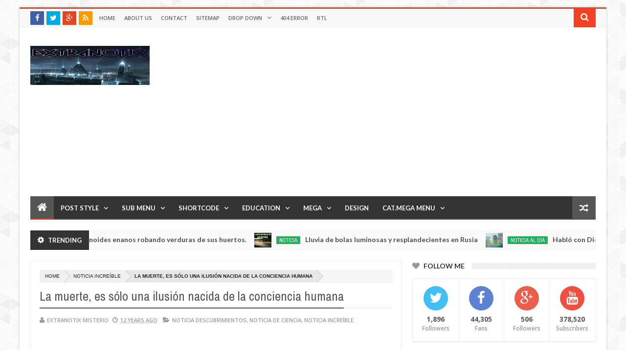

--- FILE ---
content_type: text/html; charset=UTF-8
request_url: https://www.extranotix.com/b/stats?style=WHITE_TRANSPARENT&timeRange=ALL_TIME&token=APq4FmAgO7MC7piGP264IvA5NAO3HevwTrLdZOXwNhrjKf8vYFwvTUb0NDosuDI3JMtI28yPYK_xoGcdAaNaDDF_MlgGvwBw8g
body_size: 23
content:
{"total":26429557,"sparklineOptions":{"backgroundColor":{"fillOpacity":0.1,"fill":"#ffffff"},"series":[{"areaOpacity":0.3,"color":"#fff"}]},"sparklineData":[[0,48],[1,50],[2,56],[3,49],[4,51],[5,100],[6,55],[7,74],[8,71],[9,50],[10,53],[11,64],[12,55],[13,61],[14,59],[15,57],[16,50],[17,69],[18,69],[19,97],[20,90],[21,93],[22,77],[23,92],[24,56],[25,60],[26,60],[27,68],[28,82],[29,85]],"nextTickMs":52941}

--- FILE ---
content_type: text/html; charset=utf-8
request_url: https://www.google.com/recaptcha/api2/aframe
body_size: 268
content:
<!DOCTYPE HTML><html><head><meta http-equiv="content-type" content="text/html; charset=UTF-8"></head><body><script nonce="hqZXsjRFomJWwhRa7_A9vg">/** Anti-fraud and anti-abuse applications only. See google.com/recaptcha */ try{var clients={'sodar':'https://pagead2.googlesyndication.com/pagead/sodar?'};window.addEventListener("message",function(a){try{if(a.source===window.parent){var b=JSON.parse(a.data);var c=clients[b['id']];if(c){var d=document.createElement('img');d.src=c+b['params']+'&rc='+(localStorage.getItem("rc::a")?sessionStorage.getItem("rc::b"):"");window.document.body.appendChild(d);sessionStorage.setItem("rc::e",parseInt(sessionStorage.getItem("rc::e")||0)+1);localStorage.setItem("rc::h",'1769713323647');}}}catch(b){}});window.parent.postMessage("_grecaptcha_ready", "*");}catch(b){}</script></body></html>

--- FILE ---
content_type: text/javascript; charset=UTF-8
request_url: https://www.extranotix.com/feeds/posts/default?start-index=2371&max-results=1&orderby=published&alt=json-in-script&callback=jQuery20307682789183249383_1769713316095&_=1769713316096
body_size: 3347
content:
// API callback
jQuery20307682789183249383_1769713316095({"version":"1.0","encoding":"UTF-8","feed":{"xmlns":"http://www.w3.org/2005/Atom","xmlns$openSearch":"http://a9.com/-/spec/opensearchrss/1.0/","xmlns$blogger":"http://schemas.google.com/blogger/2008","xmlns$georss":"http://www.georss.org/georss","xmlns$gd":"http://schemas.google.com/g/2005","xmlns$thr":"http://purl.org/syndication/thread/1.0","id":{"$t":"tag:blogger.com,1999:blog-1188130635790427856"},"updated":{"$t":"2026-01-23T02:50:52.615-06:00"},"category":[{"term":"vídeo"},{"term":"noticia"},{"term":"Noticia de ovnis y extraterrestres"},{"term":"noticia  misteriosa"},{"term":"noticia señales"},{"term":"noticia conspiración"},{"term":"noticia de ciencia"},{"term":"Noticia fenómenos naturales"},{"term":"Noticia fenómenos extraños"},{"term":"noticia espacial"},{"term":"noticia  descubrimiento"},{"term":"noticia señales en el cielo"},{"term":"noticia increíble"},{"term":"noticia  descubrimientos"},{"term":"noticia civilizaciones antiguas"},{"term":"noticia astronomía"},{"term":"noticia Arqueología"},{"term":"noticia terremotos"},{"term":"noticia virus"},{"term":"Noticia extraña"},{"term":"noticia volcanes"},{"term":"noticia  crop circle"},{"term":"Noticia fenómenos paranormales"},{"term":"noticia  Apocalipsis"},{"term":"noticia de meteorito"},{"term":"noticia tormenta solar"},{"term":"noticia profecías"},{"term":"noticia asteroide"},{"term":"noticia criatura  extraña"},{"term":"noticia cospiración"},{"term":"noticia de asteroide"},{"term":"Noticia huracanes"},{"term":"noticia increible"},{"term":"Noticia de ovnis y extraterrestres. Noticias de contactados"},{"term":"noticia profecias"},{"term":"noticia Antártida"},{"term":"noticia religión"},{"term":"noticia cometa"},{"term":"noticia sonidos en el cielo"},{"term":"noticia  medicina"},{"term":"noticia de tecnología"},{"term":"noticia crear conciencia"},{"term":"Calentamiento global"},{"term":"noticia de abducción"},{"term":"noticia chemtrails"},{"term":"noticia de HAARP"},{"term":"tsunami"},{"term":"noticia  inventos"},{"term":"noticia cometas"},{"term":"Noticia Insólita"},{"term":"Noticia Rara"},{"term":"Noticia fenómenos"},{"term":"Noticia reencarnación"},{"term":"noticia  misterios"},{"term":"noticia al día"},{"term":"noticia leyendas"},{"term":"inundaciones"},{"term":"n"},{"term":"noticia viajero del tiempo"},{"term":"tormenta de nieve"},{"term":"Contactados"},{"term":"Mothman"},{"term":"Tornados"},{"term":"noticia HOAX"},{"term":"Hadas"},{"term":"Inteligencia Artificial"},{"term":"Noticia chupacabras"},{"term":"meteoritos"},{"term":"niños índigo"},{"term":"Duendes"},{"term":"Gnomos"},{"term":"Popocatépetl"},{"term":"Tormenta eléctrica"},{"term":"noticia  Sicalipsis"},{"term":"noticia curiosa"},{"term":"noticia economía"},{"term":"tormenta de arena"},{"term":"viaje en el tiempo"},{"term":"vidas pasadas"}],"title":{"type":"text","$t":"extranotix"},"subtitle":{"type":"html","$t":""},"link":[{"rel":"http://schemas.google.com/g/2005#feed","type":"application/atom+xml","href":"https:\/\/www.extranotix.com\/feeds\/posts\/default"},{"rel":"self","type":"application/atom+xml","href":"https:\/\/www.blogger.com\/feeds\/1188130635790427856\/posts\/default?alt=json-in-script\u0026start-index=2371\u0026max-results=1\u0026orderby=published"},{"rel":"alternate","type":"text/html","href":"https:\/\/www.extranotix.com\/"},{"rel":"hub","href":"http://pubsubhubbub.appspot.com/"},{"rel":"previous","type":"application/atom+xml","href":"https:\/\/www.blogger.com\/feeds\/1188130635790427856\/posts\/default?alt=json-in-script\u0026start-index=2370\u0026max-results=1\u0026orderby=published"},{"rel":"next","type":"application/atom+xml","href":"https:\/\/www.blogger.com\/feeds\/1188130635790427856\/posts\/default?alt=json-in-script\u0026start-index=2372\u0026max-results=1\u0026orderby=published"}],"author":[{"name":{"$t":"Extranotix Misterio"},"uri":{"$t":"http:\/\/www.blogger.com\/profile\/05336793630310779051"},"email":{"$t":"noreply@blogger.com"},"gd$image":{"rel":"http://schemas.google.com/g/2005#thumbnail","width":"16","height":"16","src":"https:\/\/img1.blogblog.com\/img\/b16-rounded.gif"}}],"generator":{"version":"7.00","uri":"http://www.blogger.com","$t":"Blogger"},"openSearch$totalResults":{"$t":"3971"},"openSearch$startIndex":{"$t":"2371"},"openSearch$itemsPerPage":{"$t":"1"},"entry":[{"id":{"$t":"tag:blogger.com,1999:blog-1188130635790427856.post-3835517989575251572"},"published":{"$t":"2017-04-17T17:36:00.000-05:00"},"updated":{"$t":"2017-04-23T12:41:25.495-05:00"},"category":[{"scheme":"http://www.blogger.com/atom/ns#","term":"noticia  descubrimiento"},{"scheme":"http://www.blogger.com/atom/ns#","term":"noticia Arqueología"},{"scheme":"http://www.blogger.com/atom/ns#","term":"noticia civilizaciones antiguas"},{"scheme":"http://www.blogger.com/atom/ns#","term":"vídeo"}],"title":{"type":"text","$t":"Una fuerte tormenta de arena deja al descubierto una ciudad antigua en Iran"},"content":{"type":"html","$t":"\u003Cdiv class=\"separator\" style=\"clear: both; text-align: center;\"\u003E\n\u003Ca href=\"https:\/\/blogger.googleusercontent.com\/img\/b\/R29vZ2xl\/AVvXsEhgBOAqKyzp3HQH7rndCvcRUhKao1Fq58w-U5ukYNgiH3YDOzHJW4FBWa1-WhfpS8OQ7FafUEdHI1kcAv681Sj8NB5Si7tVpca4xu6xqHWYaf-Ihndw2L_qvPJ5ksfZ2Ew8fqczsHsYmivl\/s1600\/ciudad+antigua.jpg\" imageanchor=\"1\" style=\"margin-left: 1em; margin-right: 1em;\"\u003E\u003Cimg border=\"0\" src=\"https:\/\/blogger.googleusercontent.com\/img\/b\/R29vZ2xl\/AVvXsEhgBOAqKyzp3HQH7rndCvcRUhKao1Fq58w-U5ukYNgiH3YDOzHJW4FBWa1-WhfpS8OQ7FafUEdHI1kcAv681Sj8NB5Si7tVpca4xu6xqHWYaf-Ihndw2L_qvPJ5ksfZ2Ew8fqczsHsYmivl\/s1600\/ciudad+antigua.jpg\" \/\u003E\u003C\/a\u003E\u003C\/div\u003E\n\u003Cbr \/\u003E\nFuerte tormenta de arena en la ciudad de Fahraj, provincia de Kerman, en el sudeste de Irán llevó a la aparición de una gran parte de una antigua ciudad en el desierto de Negin. Piezas de cerámica, huesos y paredes de ladrillo se ven por toda la zona antigua.\u003Cbr \/\u003E\n\u003Cbr \/\u003E\nDurante años, los arqueólogos han buscado en el mundo sitios antiguos que pudieran proporcionarles una visión del tiempo primitivo. El propósito de los estudios es darles una mejor comprensión de la civilización temprana y preservar la cultura del pasado.\u003Cbr \/\u003E\n\u003Cbr \/\u003E\nLa mayoría de estos sitios antiguos se encontraron en las partes de Oriente Medio y Norte de África donde se estableció el primer imperio. Países como Egipto e Israel son los lugares bien conocidos donde se pueden encontrar estructuras prehistóricas. Y ahora, la más reciente se ha encontrado en Irán.\u003Cbr \/\u003E\n\u003Cbr \/\u003E\nSegún \u003Ca href=\"http:\/\/www.tehrantimes.com\/news\/412450\/Archaeologists-dispatched-to-newly-unearthed-site-in-southeast\" target=\"_blank\"\u003ETehran Time\u003C\/a\u003Es, el sitio prehistórico fue encontrado en las afueras de Fahraj en Kerman, una de las provincias surorientales en Irán. La desenterración del sitio antiguo, que alguna vez estuvo cubierto por dunas de arena, se debe a una ola de tremendas tormentas de arena que pasaron por la zona.\u003Cbr \/\u003E\n\u003Cbr \/\u003E\nLa Organización de Patrimonio Cultural, Turismo y Artesanía de Irán ya envió un grupo de arqueólogos para establecer si el sitio antiguo es un antiguo cementerio o una ciudad que alguna vez fue habitada.\u003Cbr \/\u003E\n\u003Cbr \/\u003E\nLos expertos de la oficina de Kerman ICHTHO han completado los estudios preliminares y declararon que el sitio podría\u0026nbsp; ser un remanente de una ciudad histórica.\u003Cbr \/\u003E\n\u003Cbr \/\u003E\nSegún Hamid Rouhi, el jefe adjunto de la ICHTHO provincial, se estima que el sitio se remonta a (661-1508 dC).\u003Cbr \/\u003E\n\u003Cbr \/\u003E\n\"Es la primera vez que tales ruinas han surgido por lo que no hay datos precisos sobre su edad e historia\", dijo, añadiendo que se dará más información a medida que las excavaciones continúen.\u003Cbr \/\u003E\n\u003Cbr \/\u003E\n\u003Cdiv class=\"separator\" style=\"clear: both; text-align: center;\"\u003E\n\u003Ca href=\"https:\/\/blogger.googleusercontent.com\/img\/b\/R29vZ2xl\/AVvXsEjJPX3mivyQFPF-klV58PnEfZGyfXnInnjNhtSm1NNg082O6M7C0HaCGdMCN63B-iiO-WKxyXzzr8TgFyoAjSZ9H61NLyALDIhO_rExiMHDW1gJIVQofPGF6YWAnX1BunaraGXd8LZ8gvm2\/s1600\/ciudad2.jpg\" imageanchor=\"1\" style=\"margin-left: 1em; margin-right: 1em;\"\u003E\u003Cimg border=\"0\" src=\"https:\/\/blogger.googleusercontent.com\/img\/b\/R29vZ2xl\/AVvXsEjJPX3mivyQFPF-klV58PnEfZGyfXnInnjNhtSm1NNg082O6M7C0HaCGdMCN63B-iiO-WKxyXzzr8TgFyoAjSZ9H61NLyALDIhO_rExiMHDW1gJIVQofPGF6YWAnX1BunaraGXd8LZ8gvm2\/s1600\/ciudad2.jpg\" \/\u003E\u003C\/a\u003E\u003C\/div\u003E\n\u003Cbr \/\u003E\nLa oficina de ICHTHO (Iran’s Cultural Heritage, Tourism, and Handicrafts Organization) ha solicitado la ayuda del Instituto de Investigación de Patrimonio Cultural y Turismo, con la esperanza de que la zona pueda ser inscrita en la Lista del Patrimonio Nacional una vez que se obtenga suficiente información de los estudios para merecer su inscripción.\u003Cbr \/\u003E\n\u003Cbr \/\u003E\n\"Las fuerzas militares y la policía, así como la unidad de protección de la ICHTHO están actualmente custodiando el área y se proporcionará seguridad total hasta el final de las prácticas de investigación\", dijo Rouhi.\u003Cbr \/\u003E\n\u003Cbr \/\u003E\nFahraj y Rigan en Kerman son el hogar de numerosos sitios antiguos.\u003Cbr \/\u003E\n\u003Cbr \/\u003E\nCerca de 200 a 300 hectáreas de área histórica han sido descubiertas en Rigan después de las inundaciones de los últimos meses, para las que recientemente se ha emitido un permiso de excavación. En la región de Negin Kavir también, cuatro sitios han surgido y deben ser estudiados.\u003Cbr \/\u003E\n\u003Cbr \/\u003E\nVídeo con todas las imágenes: \u003Cbr \/\u003E\n\u003Cbr \/\u003E\n\u003Ciframe allowfullscreen=\"\" frameborder=\"0\" height=\"315\" src=\"https:\/\/www.youtube.com\/embed\/iRtDPujP5XA\" width=\"560\"\u003E\u003C\/iframe\u003E "},"link":[{"rel":"replies","type":"application/atom+xml","href":"https:\/\/www.extranotix.com\/feeds\/3835517989575251572\/comments\/default","title":"Comentarios de la entrada"},{"rel":"replies","type":"text/html","href":"https:\/\/www.extranotix.com\/2017\/04\/una-fuerte-tormenta-de-arena-deja-al.html#comment-form","title":"0 Comentarios"},{"rel":"edit","type":"application/atom+xml","href":"https:\/\/www.blogger.com\/feeds\/1188130635790427856\/posts\/default\/3835517989575251572"},{"rel":"self","type":"application/atom+xml","href":"https:\/\/www.blogger.com\/feeds\/1188130635790427856\/posts\/default\/3835517989575251572"},{"rel":"alternate","type":"text/html","href":"https:\/\/www.extranotix.com\/2017\/04\/una-fuerte-tormenta-de-arena-deja-al.html","title":"Una fuerte tormenta de arena deja al descubierto una ciudad antigua en Iran"}],"author":[{"name":{"$t":"Extranotix Misterio"},"uri":{"$t":"http:\/\/www.blogger.com\/profile\/05336793630310779051"},"email":{"$t":"noreply@blogger.com"},"gd$image":{"rel":"http://schemas.google.com/g/2005#thumbnail","width":"16","height":"16","src":"https:\/\/img1.blogblog.com\/img\/b16-rounded.gif"}}],"media$thumbnail":{"xmlns$media":"http://search.yahoo.com/mrss/","url":"https:\/\/blogger.googleusercontent.com\/img\/b\/R29vZ2xl\/AVvXsEhgBOAqKyzp3HQH7rndCvcRUhKao1Fq58w-U5ukYNgiH3YDOzHJW4FBWa1-WhfpS8OQ7FafUEdHI1kcAv681Sj8NB5Si7tVpca4xu6xqHWYaf-Ihndw2L_qvPJ5ksfZ2Ew8fqczsHsYmivl\/s72-c\/ciudad+antigua.jpg","height":"72","width":"72"},"thr$total":{"$t":"0"}}]}});

--- FILE ---
content_type: text/javascript; charset=UTF-8
request_url: https://www.extranotix.com/feeds/posts/default?start-index=745&max-results=1&orderby=published&alt=json-in-script&callback=jQuery20307682789183249383_1769713316091&_=1769713316092
body_size: 3282
content:
// API callback
jQuery20307682789183249383_1769713316091({"version":"1.0","encoding":"UTF-8","feed":{"xmlns":"http://www.w3.org/2005/Atom","xmlns$openSearch":"http://a9.com/-/spec/opensearchrss/1.0/","xmlns$blogger":"http://schemas.google.com/blogger/2008","xmlns$georss":"http://www.georss.org/georss","xmlns$gd":"http://schemas.google.com/g/2005","xmlns$thr":"http://purl.org/syndication/thread/1.0","id":{"$t":"tag:blogger.com,1999:blog-1188130635790427856"},"updated":{"$t":"2026-01-23T02:50:52.615-06:00"},"category":[{"term":"vídeo"},{"term":"noticia"},{"term":"Noticia de ovnis y extraterrestres"},{"term":"noticia  misteriosa"},{"term":"noticia señales"},{"term":"noticia conspiración"},{"term":"noticia de ciencia"},{"term":"Noticia fenómenos naturales"},{"term":"Noticia fenómenos extraños"},{"term":"noticia espacial"},{"term":"noticia  descubrimiento"},{"term":"noticia señales en el cielo"},{"term":"noticia increíble"},{"term":"noticia  descubrimientos"},{"term":"noticia civilizaciones antiguas"},{"term":"noticia astronomía"},{"term":"noticia Arqueología"},{"term":"noticia terremotos"},{"term":"noticia virus"},{"term":"Noticia extraña"},{"term":"noticia volcanes"},{"term":"noticia  crop circle"},{"term":"Noticia fenómenos paranormales"},{"term":"noticia  Apocalipsis"},{"term":"noticia de meteorito"},{"term":"noticia tormenta solar"},{"term":"noticia profecías"},{"term":"noticia asteroide"},{"term":"noticia criatura  extraña"},{"term":"noticia cospiración"},{"term":"noticia de asteroide"},{"term":"Noticia huracanes"},{"term":"noticia increible"},{"term":"Noticia de ovnis y extraterrestres. Noticias de contactados"},{"term":"noticia profecias"},{"term":"noticia Antártida"},{"term":"noticia religión"},{"term":"noticia cometa"},{"term":"noticia sonidos en el cielo"},{"term":"noticia  medicina"},{"term":"noticia de tecnología"},{"term":"noticia crear conciencia"},{"term":"Calentamiento global"},{"term":"noticia de abducción"},{"term":"noticia chemtrails"},{"term":"noticia de HAARP"},{"term":"tsunami"},{"term":"noticia  inventos"},{"term":"noticia cometas"},{"term":"Noticia Insólita"},{"term":"Noticia Rara"},{"term":"Noticia fenómenos"},{"term":"Noticia reencarnación"},{"term":"noticia  misterios"},{"term":"noticia al día"},{"term":"noticia leyendas"},{"term":"inundaciones"},{"term":"n"},{"term":"noticia viajero del tiempo"},{"term":"tormenta de nieve"},{"term":"Contactados"},{"term":"Mothman"},{"term":"Tornados"},{"term":"noticia HOAX"},{"term":"Hadas"},{"term":"Inteligencia Artificial"},{"term":"Noticia chupacabras"},{"term":"meteoritos"},{"term":"niños índigo"},{"term":"Duendes"},{"term":"Gnomos"},{"term":"Popocatépetl"},{"term":"Tormenta eléctrica"},{"term":"noticia  Sicalipsis"},{"term":"noticia curiosa"},{"term":"noticia economía"},{"term":"tormenta de arena"},{"term":"viaje en el tiempo"},{"term":"vidas pasadas"}],"title":{"type":"text","$t":"extranotix"},"subtitle":{"type":"html","$t":""},"link":[{"rel":"http://schemas.google.com/g/2005#feed","type":"application/atom+xml","href":"https:\/\/www.extranotix.com\/feeds\/posts\/default"},{"rel":"self","type":"application/atom+xml","href":"https:\/\/www.blogger.com\/feeds\/1188130635790427856\/posts\/default?alt=json-in-script\u0026start-index=745\u0026max-results=1\u0026orderby=published"},{"rel":"alternate","type":"text/html","href":"https:\/\/www.extranotix.com\/"},{"rel":"hub","href":"http://pubsubhubbub.appspot.com/"},{"rel":"previous","type":"application/atom+xml","href":"https:\/\/www.blogger.com\/feeds\/1188130635790427856\/posts\/default?alt=json-in-script\u0026start-index=744\u0026max-results=1\u0026orderby=published"},{"rel":"next","type":"application/atom+xml","href":"https:\/\/www.blogger.com\/feeds\/1188130635790427856\/posts\/default?alt=json-in-script\u0026start-index=746\u0026max-results=1\u0026orderby=published"}],"author":[{"name":{"$t":"Extranotix Misterio"},"uri":{"$t":"http:\/\/www.blogger.com\/profile\/05336793630310779051"},"email":{"$t":"noreply@blogger.com"},"gd$image":{"rel":"http://schemas.google.com/g/2005#thumbnail","width":"16","height":"16","src":"https:\/\/img1.blogblog.com\/img\/b16-rounded.gif"}}],"generator":{"version":"7.00","uri":"http://www.blogger.com","$t":"Blogger"},"openSearch$totalResults":{"$t":"3971"},"openSearch$startIndex":{"$t":"745"},"openSearch$itemsPerPage":{"$t":"1"},"entry":[{"id":{"$t":"tag:blogger.com,1999:blog-1188130635790427856.post-1254081902068214235"},"published":{"$t":"2021-10-27T18:54:00.002-05:00"},"updated":{"$t":"2021-11-08T15:52:38.248-06:00"},"category":[{"scheme":"http://www.blogger.com/atom/ns#","term":"noticia"},{"scheme":"http://www.blogger.com/atom/ns#","term":"noticia astronomía"},{"scheme":"http://www.blogger.com/atom/ns#","term":"noticia espacial"},{"scheme":"http://www.blogger.com/atom/ns#","term":"noticia señales en el cielo"},{"scheme":"http://www.blogger.com/atom/ns#","term":"vídeo"}],"title":{"type":"text","$t":" La NASA capta la imagen de un reptil (Godzilla) en nuestra galaxia."},"content":{"type":"html","$t":"\u003Cp\u003E\u003C\/p\u003E\u003Cdiv class=\"separator\" style=\"clear: both; text-align: center;\"\u003E\u003Ca href=\"https:\/\/blogger.googleusercontent.com\/img\/b\/R29vZ2xl\/AVvXsEj1qO_cjNFPUUDUAiSgq89Mm2tyR3PlEEkFvQcks9-Eegkeb0tjcy6fciosUiH7NLIvv8uR5ChA7-VuHtxh17Whnf-cvKOzLPYglrSU_Ltlkrs2jvyuCW-p-6fuDPRsirDEfbe9p0ARiz0E\/s700\/got.jpg\" style=\"margin-left: 1em; margin-right: 1em;\"\u003E\u003Cimg border=\"0\" data-original-height=\"400\" data-original-width=\"700\" src=\"https:\/\/blogger.googleusercontent.com\/img\/b\/R29vZ2xl\/AVvXsEj1qO_cjNFPUUDUAiSgq89Mm2tyR3PlEEkFvQcks9-Eegkeb0tjcy6fciosUiH7NLIvv8uR5ChA7-VuHtxh17Whnf-cvKOzLPYglrSU_Ltlkrs2jvyuCW-p-6fuDPRsirDEfbe9p0ARiz0E\/s16000\/got.jpg\" \/\u003E\u003C\/a\u003E\u003C\/div\u003E\u003Cbr \/\u003ELa NASA ha compartido una imagen increíble de una nebulosa colorida que puede recordarle a cierto monstruo ficticio de Japón.\u003Cp\u003E\u003C\/p\u003E\u003Cp\u003ELa imagen, capturada por el telescopio espacial Spitzer ahora retirado, presenta puntos brillantes 'como los ojos penetrantes y el hocico alargado' de Godzilla.\u003C\/p\u003E\u003Cp\u003EEsta nebulosa en particular, en la constelación de Sagitario en el hemisferio celeste sur, está salpicada de asombrosos colores caleidoscópicos que representan diferentes longitudes de onda de luz infrarroja.\u003C\/p\u003E\u003Cp\u003EUna nebulosa es una enorme nube de polvo y gas que ocupa el espacio entre las estrellas y actúa como guardería de nuevas estrellas.\u003C\/p\u003E\u003Cp\u003ELas nebulosas se forman cuando una estrella más grande que nuestro sol comienza a morir y emite un viento solar de gas.\u003C\/p\u003E\u003Cp\u003E\u003Ciframe allow=\"autoplay; encrypted-media\" allowfullscreen=\"\" frameborder=\"0\" height=\"400\" src=\"https:\/\/www.youtube.com\/embed\/u2mXgG8B-9g\" width=\"700\"\u003E\u003C\/iframe\u003E \u003Cbr \/\u003E\u003C\/p\u003E\u003Cp\u003ELa nueva imagen fue compartida por el Laboratorio de Propulsión a Chorro de la NASA, que es administrado por el cercano Instituto de Tecnología de California (Caltech).\u003C\/p\u003E\u003Cp\u003E\u003Cb\u003E\u003C\/b\u003E\u003C\/p\u003E\u003Cblockquote\u003E\u003Cp\u003E\u003Cb\u003E\"No estaba buscando monstruos\", dijo el astrónomo de Caltech Robert Hurt, quien procesó la imagen y fue el primero en ver a Godzilla.\u003C\/b\u003E\u003C\/p\u003E\u003Cp\u003E\u003Cb\u003E`` Por casualidad, eché un vistazo a una región del cielo que había examinado muchas veces antes, pero nunca me había acercado.\u003C\/b\u003E\u003C\/p\u003E\u003Cp\u003E\u003Cb\u003E`` A veces, si simplemente recorta un área de manera diferente, saca algo que no veía antes. Fueron los ojos y la boca los que me rugieron \"Godzilla\".\u003C\/b\u003E\u003C\/p\u003E\u003C\/blockquote\u003E\u003Cp\u003E\u003Cb\u003E\u003C\/b\u003E\u003C\/p\u003E\u003Cp\u003E\u003Cscript async=\"\" src=\"https:\/\/pagead2.googlesyndication.com\/pagead\/js\/adsbygoogle.js\"\u003E\u003C\/script\u003E\n\u003C!--Satori--\u003E\n\u003Cins class=\"adsbygoogle\" data-ad-client=\"ca-pub-5929759480957569\" data-ad-format=\"auto\" data-ad-slot=\"9890787293\" data-full-width-responsive=\"true\" style=\"display: block;\"\u003E\u003C\/ins\u003E\n\u003Cscript\u003E\n     (adsbygoogle = window.adsbygoogle || []).push({});\n\u003C\/script\u003E \u003Cbr \/\u003E\u003C\/p\u003E\u003Cp\u003ELa nebulosa similar a Godzilla se encuentra en la constelación de Sagitario a lo largo del plano de la Vía Láctea.\u003C\/p\u003E\u003Cp\u003ELa NASA dice: 'Las estrellas en la parte superior derecha, donde se ven los ojos y el hocico de este Godzilla cósmico, están a una distancia desconocida de la Tierra pero dentro de nuestra galaxia.\u003C\/p\u003E\u003Cp\u003E\"Situada a unos 7.800 años luz de la Tierra, la región brillante en la parte inferior izquierda, que aparece como la mano derecha de Godzilla, se conoce como W33\".\u003C\/p\u003E\u003Cp\u003ECuando se ve en luz visible, la clase de ojos humanos que pueden detectar, esta nebulosa está casi completamente oscurecida por nubes de polvo.\u003C\/p\u003E\u003Cp\u003EPero la luz infrarroja, longitudes de onda más largas de lo que nuestros ojos pueden percibir, puede penetrar las nubes, revelando su asombrosa belleza.\u003C\/p\u003E\u003Cp\u003ESe utilizan cuatro colores (azul, cian, verde y rojo) para representar diferentes longitudes de onda de luz infrarroja; el amarillo y el blanco son combinaciones de esas longitudes de onda.\u003C\/p\u003E\u003Cp\u003EEl azul y el cian representan longitudes de onda emitidas principalmente por las estrellas, mientras que el polvo y las moléculas orgánicas llamadas hidrocarburos aparecen en verde, y el polvo caliente que ha sido calentado por estrellas o supernovas aparece en rojo.\u003Cbr \/\u003E\u003C\/p\u003E"},"link":[{"rel":"replies","type":"application/atom+xml","href":"https:\/\/www.extranotix.com\/feeds\/1254081902068214235\/comments\/default","title":"Comentarios de la entrada"},{"rel":"replies","type":"text/html","href":"https:\/\/www.extranotix.com\/2021\/10\/la-nasa-capta-la-imagen-de-un-reptil.html#comment-form","title":"0 Comentarios"},{"rel":"edit","type":"application/atom+xml","href":"https:\/\/www.blogger.com\/feeds\/1188130635790427856\/posts\/default\/1254081902068214235"},{"rel":"self","type":"application/atom+xml","href":"https:\/\/www.blogger.com\/feeds\/1188130635790427856\/posts\/default\/1254081902068214235"},{"rel":"alternate","type":"text/html","href":"https:\/\/www.extranotix.com\/2021\/10\/la-nasa-capta-la-imagen-de-un-reptil.html","title":" La NASA capta la imagen de un reptil (Godzilla) en nuestra galaxia."}],"author":[{"name":{"$t":"Extranotix Misterio"},"uri":{"$t":"http:\/\/www.blogger.com\/profile\/05336793630310779051"},"email":{"$t":"noreply@blogger.com"},"gd$image":{"rel":"http://schemas.google.com/g/2005#thumbnail","width":"16","height":"16","src":"https:\/\/img1.blogblog.com\/img\/b16-rounded.gif"}}],"media$thumbnail":{"xmlns$media":"http://search.yahoo.com/mrss/","url":"https:\/\/blogger.googleusercontent.com\/img\/b\/R29vZ2xl\/AVvXsEj1qO_cjNFPUUDUAiSgq89Mm2tyR3PlEEkFvQcks9-Eegkeb0tjcy6fciosUiH7NLIvv8uR5ChA7-VuHtxh17Whnf-cvKOzLPYglrSU_Ltlkrs2jvyuCW-p-6fuDPRsirDEfbe9p0ARiz0E\/s72-c\/got.jpg","height":"72","width":"72"},"thr$total":{"$t":"0"}}]}});

--- FILE ---
content_type: text/javascript; charset=UTF-8
request_url: https://www.extranotix.com/feeds/posts/default?start-index=465&max-results=1&orderby=published&alt=json-in-script&callback=jQuery20307682789183249383_1769713316078&_=1769713316090
body_size: 2249
content:
// API callback
jQuery20307682789183249383_1769713316078({"version":"1.0","encoding":"UTF-8","feed":{"xmlns":"http://www.w3.org/2005/Atom","xmlns$openSearch":"http://a9.com/-/spec/opensearchrss/1.0/","xmlns$blogger":"http://schemas.google.com/blogger/2008","xmlns$georss":"http://www.georss.org/georss","xmlns$gd":"http://schemas.google.com/g/2005","xmlns$thr":"http://purl.org/syndication/thread/1.0","id":{"$t":"tag:blogger.com,1999:blog-1188130635790427856"},"updated":{"$t":"2026-01-23T02:50:52.615-06:00"},"category":[{"term":"vídeo"},{"term":"noticia"},{"term":"Noticia de ovnis y extraterrestres"},{"term":"noticia  misteriosa"},{"term":"noticia señales"},{"term":"noticia conspiración"},{"term":"noticia de ciencia"},{"term":"Noticia fenómenos naturales"},{"term":"Noticia fenómenos extraños"},{"term":"noticia espacial"},{"term":"noticia  descubrimiento"},{"term":"noticia señales en el cielo"},{"term":"noticia increíble"},{"term":"noticia  descubrimientos"},{"term":"noticia civilizaciones antiguas"},{"term":"noticia astronomía"},{"term":"noticia Arqueología"},{"term":"noticia terremotos"},{"term":"noticia virus"},{"term":"Noticia extraña"},{"term":"noticia volcanes"},{"term":"noticia  crop circle"},{"term":"Noticia fenómenos paranormales"},{"term":"noticia  Apocalipsis"},{"term":"noticia de meteorito"},{"term":"noticia tormenta solar"},{"term":"noticia profecías"},{"term":"noticia asteroide"},{"term":"noticia criatura  extraña"},{"term":"noticia cospiración"},{"term":"noticia de asteroide"},{"term":"Noticia huracanes"},{"term":"noticia increible"},{"term":"Noticia de ovnis y extraterrestres. Noticias de contactados"},{"term":"noticia profecias"},{"term":"noticia Antártida"},{"term":"noticia religión"},{"term":"noticia cometa"},{"term":"noticia sonidos en el cielo"},{"term":"noticia  medicina"},{"term":"noticia de tecnología"},{"term":"noticia crear conciencia"},{"term":"Calentamiento global"},{"term":"noticia de abducción"},{"term":"noticia chemtrails"},{"term":"noticia de HAARP"},{"term":"tsunami"},{"term":"noticia  inventos"},{"term":"noticia cometas"},{"term":"Noticia Insólita"},{"term":"Noticia Rara"},{"term":"Noticia fenómenos"},{"term":"Noticia reencarnación"},{"term":"noticia  misterios"},{"term":"noticia al día"},{"term":"noticia leyendas"},{"term":"inundaciones"},{"term":"n"},{"term":"noticia viajero del tiempo"},{"term":"tormenta de nieve"},{"term":"Contactados"},{"term":"Mothman"},{"term":"Tornados"},{"term":"noticia HOAX"},{"term":"Hadas"},{"term":"Inteligencia Artificial"},{"term":"Noticia chupacabras"},{"term":"meteoritos"},{"term":"niños índigo"},{"term":"Duendes"},{"term":"Gnomos"},{"term":"Popocatépetl"},{"term":"Tormenta eléctrica"},{"term":"noticia  Sicalipsis"},{"term":"noticia curiosa"},{"term":"noticia economía"},{"term":"tormenta de arena"},{"term":"viaje en el tiempo"},{"term":"vidas pasadas"}],"title":{"type":"text","$t":"extranotix"},"subtitle":{"type":"html","$t":""},"link":[{"rel":"http://schemas.google.com/g/2005#feed","type":"application/atom+xml","href":"https:\/\/www.extranotix.com\/feeds\/posts\/default"},{"rel":"self","type":"application/atom+xml","href":"https:\/\/www.blogger.com\/feeds\/1188130635790427856\/posts\/default?alt=json-in-script\u0026start-index=465\u0026max-results=1\u0026orderby=published"},{"rel":"alternate","type":"text/html","href":"https:\/\/www.extranotix.com\/"},{"rel":"hub","href":"http://pubsubhubbub.appspot.com/"},{"rel":"previous","type":"application/atom+xml","href":"https:\/\/www.blogger.com\/feeds\/1188130635790427856\/posts\/default?alt=json-in-script\u0026start-index=464\u0026max-results=1\u0026orderby=published"},{"rel":"next","type":"application/atom+xml","href":"https:\/\/www.blogger.com\/feeds\/1188130635790427856\/posts\/default?alt=json-in-script\u0026start-index=466\u0026max-results=1\u0026orderby=published"}],"author":[{"name":{"$t":"Extranotix Misterio"},"uri":{"$t":"http:\/\/www.blogger.com\/profile\/05336793630310779051"},"email":{"$t":"noreply@blogger.com"},"gd$image":{"rel":"http://schemas.google.com/g/2005#thumbnail","width":"16","height":"16","src":"https:\/\/img1.blogblog.com\/img\/b16-rounded.gif"}}],"generator":{"version":"7.00","uri":"http://www.blogger.com","$t":"Blogger"},"openSearch$totalResults":{"$t":"3971"},"openSearch$startIndex":{"$t":"465"},"openSearch$itemsPerPage":{"$t":"1"},"entry":[{"id":{"$t":"tag:blogger.com,1999:blog-1188130635790427856.post-2631518876545869165"},"published":{"$t":"2022-08-31T17:43:00.001-05:00"},"updated":{"$t":"2022-09-15T15:47:40.818-05:00"},"category":[{"scheme":"http://www.blogger.com/atom/ns#","term":"noticia"},{"scheme":"http://www.blogger.com/atom/ns#","term":"noticia astronomía"},{"scheme":"http://www.blogger.com/atom/ns#","term":"noticia señales"},{"scheme":"http://www.blogger.com/atom/ns#","term":"noticia tormenta solar"},{"scheme":"http://www.blogger.com/atom/ns#","term":"vídeo"}],"title":{"type":"text","$t":"Una gran CME está a punto de golpear a Venus"},"content":{"type":"html","$t":"\u003Cp\u003E\u003C\/p\u003E\u003Cdiv class=\"separator\" style=\"clear: both; text-align: center;\"\u003E\u003Ca href=\"https:\/\/blogger.googleusercontent.com\/img\/b\/R29vZ2xl\/AVvXsEiQHG7IW898LnHFzW4S4lXOzqIQm4N9t4f72UDzXFPmeCeBEhN9r7eBJpf0nyjRSrnhd3928BL6xE1YvJLfwQBnM0T8eOmSqISMii4E6b8fQVYpfFlZK4ErhlvNheBK9vmjH-Dz62lRYeljDWWEJFbNhH0C1JYXnBLPNstX2TQ9I06T3dDGi-xoxvuFdw\/s700\/venux.jpg\" imageanchor=\"1\" style=\"margin-left: 1em; margin-right: 1em;\"\u003E\u003Cimg border=\"0\" data-original-height=\"400\" data-original-width=\"700\" src=\"https:\/\/blogger.googleusercontent.com\/img\/b\/R29vZ2xl\/AVvXsEiQHG7IW898LnHFzW4S4lXOzqIQm4N9t4f72UDzXFPmeCeBEhN9r7eBJpf0nyjRSrnhd3928BL6xE1YvJLfwQBnM0T8eOmSqISMii4E6b8fQVYpfFlZK4ErhlvNheBK9vmjH-Dz62lRYeljDWWEJFbNhH0C1JYXnBLPNstX2TQ9I06T3dDGi-xoxvuFdw\/s16000\/venux.jpg\" \/\u003E\u003C\/a\u003E\u003C\/div\u003E\u003Cbr \/\u003EAyer, 30 de agosto, una CME se alejó del lado oculto del sol y fue espectacular. Los coronógrafos a bordo del Observatorio Solar y Heliosférico (SOHO) registraron una nube de tormenta de halo completo.\u003Cp\u003E\u003C\/p\u003E\u003Cp\u003ESi la Tierra estuviera en el punto de mira, nos estaríamos preparando para una fuerte tormenta geomagnética. En cambio, Venus absorberá el golpe. Los modelos de la NASA muestran que la CME impacta directamente en el segundo planeta.\u003C\/p\u003E\u003Cp\u003EEl impacto de Venus el 1 de septiembre (~0600 UT) no causará una tormenta geomagnética. no puede Venus no tiene un campo magnético global generado internamente.\u003C\/p\u003E\u003Cp\u003EMás bien, el impacto erosionará parte de la atmósfera de las nubes desprotegidas de Venus, un proceso que no ocurre en la Tierra.\u003C\/p\u003E\u003Cp\u003EVídeo con las imágenes:\u003C\/p\u003E\u003Cp\u003E\u003Ciframe width=\"700\" height=\"400\" src=\"https:\/\/www.youtube.com\/embed\/H7zHfoXBZaM\" frameborder=\"0\" allow=\"autoplay; encrypted-media\" allowfullscreen\u003E\u003C\/iframe\u003E\u003Cbr \/\u003E\u003C\/p\u003E"},"link":[{"rel":"replies","type":"application/atom+xml","href":"https:\/\/www.extranotix.com\/feeds\/2631518876545869165\/comments\/default","title":"Comentarios de la entrada"},{"rel":"replies","type":"text/html","href":"https:\/\/www.extranotix.com\/2022\/08\/una-gran-cme-esta-punto-de-golpear-venus.html#comment-form","title":"0 Comentarios"},{"rel":"edit","type":"application/atom+xml","href":"https:\/\/www.blogger.com\/feeds\/1188130635790427856\/posts\/default\/2631518876545869165"},{"rel":"self","type":"application/atom+xml","href":"https:\/\/www.blogger.com\/feeds\/1188130635790427856\/posts\/default\/2631518876545869165"},{"rel":"alternate","type":"text/html","href":"https:\/\/www.extranotix.com\/2022\/08\/una-gran-cme-esta-punto-de-golpear-venus.html","title":"Una gran CME está a punto de golpear a Venus"}],"author":[{"name":{"$t":"Extranotix Misterio"},"uri":{"$t":"http:\/\/www.blogger.com\/profile\/05336793630310779051"},"email":{"$t":"noreply@blogger.com"},"gd$image":{"rel":"http://schemas.google.com/g/2005#thumbnail","width":"16","height":"16","src":"https:\/\/img1.blogblog.com\/img\/b16-rounded.gif"}}],"media$thumbnail":{"xmlns$media":"http://search.yahoo.com/mrss/","url":"https:\/\/blogger.googleusercontent.com\/img\/b\/R29vZ2xl\/AVvXsEiQHG7IW898LnHFzW4S4lXOzqIQm4N9t4f72UDzXFPmeCeBEhN9r7eBJpf0nyjRSrnhd3928BL6xE1YvJLfwQBnM0T8eOmSqISMii4E6b8fQVYpfFlZK4ErhlvNheBK9vmjH-Dz62lRYeljDWWEJFbNhH0C1JYXnBLPNstX2TQ9I06T3dDGi-xoxvuFdw\/s72-c\/venux.jpg","height":"72","width":"72"},"thr$total":{"$t":"0"}}]}});

--- FILE ---
content_type: text/javascript; charset=UTF-8
request_url: https://www.extranotix.com/feeds/posts/summary/-/noticia%20incre%C3%ADble?max-results=6&orderby=published&alt=json-in-script&callback=jQuery20307682789183249383_1769713316082&_=1769713316084
body_size: 4606
content:
// API callback
jQuery20307682789183249383_1769713316082({"version":"1.0","encoding":"UTF-8","feed":{"xmlns":"http://www.w3.org/2005/Atom","xmlns$openSearch":"http://a9.com/-/spec/opensearchrss/1.0/","xmlns$blogger":"http://schemas.google.com/blogger/2008","xmlns$georss":"http://www.georss.org/georss","xmlns$gd":"http://schemas.google.com/g/2005","xmlns$thr":"http://purl.org/syndication/thread/1.0","id":{"$t":"tag:blogger.com,1999:blog-1188130635790427856"},"updated":{"$t":"2026-01-23T02:50:52.615-06:00"},"category":[{"term":"vídeo"},{"term":"noticia"},{"term":"Noticia de ovnis y extraterrestres"},{"term":"noticia  misteriosa"},{"term":"noticia señales"},{"term":"noticia conspiración"},{"term":"noticia de ciencia"},{"term":"Noticia fenómenos naturales"},{"term":"Noticia fenómenos extraños"},{"term":"noticia espacial"},{"term":"noticia  descubrimiento"},{"term":"noticia señales en el cielo"},{"term":"noticia increíble"},{"term":"noticia  descubrimientos"},{"term":"noticia civilizaciones antiguas"},{"term":"noticia astronomía"},{"term":"noticia Arqueología"},{"term":"noticia terremotos"},{"term":"noticia virus"},{"term":"Noticia extraña"},{"term":"noticia volcanes"},{"term":"noticia  crop circle"},{"term":"Noticia fenómenos paranormales"},{"term":"noticia  Apocalipsis"},{"term":"noticia de meteorito"},{"term":"noticia tormenta solar"},{"term":"noticia profecías"},{"term":"noticia asteroide"},{"term":"noticia criatura  extraña"},{"term":"noticia cospiración"},{"term":"noticia de asteroide"},{"term":"Noticia huracanes"},{"term":"noticia increible"},{"term":"Noticia de ovnis y extraterrestres. Noticias de contactados"},{"term":"noticia profecias"},{"term":"noticia Antártida"},{"term":"noticia religión"},{"term":"noticia cometa"},{"term":"noticia sonidos en el cielo"},{"term":"noticia  medicina"},{"term":"noticia de tecnología"},{"term":"noticia crear conciencia"},{"term":"Calentamiento global"},{"term":"noticia de abducción"},{"term":"noticia chemtrails"},{"term":"noticia de HAARP"},{"term":"tsunami"},{"term":"noticia  inventos"},{"term":"noticia cometas"},{"term":"Noticia Insólita"},{"term":"Noticia Rara"},{"term":"Noticia fenómenos"},{"term":"Noticia reencarnación"},{"term":"noticia  misterios"},{"term":"noticia al día"},{"term":"noticia leyendas"},{"term":"inundaciones"},{"term":"n"},{"term":"noticia viajero del tiempo"},{"term":"tormenta de nieve"},{"term":"Contactados"},{"term":"Mothman"},{"term":"Tornados"},{"term":"noticia HOAX"},{"term":"Hadas"},{"term":"Inteligencia Artificial"},{"term":"Noticia chupacabras"},{"term":"meteoritos"},{"term":"niños índigo"},{"term":"Duendes"},{"term":"Gnomos"},{"term":"Popocatépetl"},{"term":"Tormenta eléctrica"},{"term":"noticia  Sicalipsis"},{"term":"noticia curiosa"},{"term":"noticia economía"},{"term":"tormenta de arena"},{"term":"viaje en el tiempo"},{"term":"vidas pasadas"}],"title":{"type":"text","$t":"extranotix"},"subtitle":{"type":"html","$t":""},"link":[{"rel":"http://schemas.google.com/g/2005#feed","type":"application/atom+xml","href":"https:\/\/www.extranotix.com\/feeds\/posts\/summary"},{"rel":"self","type":"application/atom+xml","href":"https:\/\/www.blogger.com\/feeds\/1188130635790427856\/posts\/summary\/-\/noticia+incre%C3%ADble?alt=json-in-script\u0026max-results=6\u0026orderby=published"},{"rel":"alternate","type":"text/html","href":"https:\/\/www.extranotix.com\/search\/label\/noticia%20incre%C3%ADble"},{"rel":"hub","href":"http://pubsubhubbub.appspot.com/"},{"rel":"next","type":"application/atom+xml","href":"https:\/\/www.blogger.com\/feeds\/1188130635790427856\/posts\/summary\/-\/noticia+incre%C3%ADble\/-\/noticia+incre%C3%ADble?alt=json-in-script\u0026start-index=7\u0026max-results=6\u0026orderby=published"}],"author":[{"name":{"$t":"Extranotix Misterio"},"uri":{"$t":"http:\/\/www.blogger.com\/profile\/05336793630310779051"},"email":{"$t":"noreply@blogger.com"},"gd$image":{"rel":"http://schemas.google.com/g/2005#thumbnail","width":"16","height":"16","src":"https:\/\/img1.blogblog.com\/img\/b16-rounded.gif"}}],"generator":{"version":"7.00","uri":"http://www.blogger.com","$t":"Blogger"},"openSearch$totalResults":{"$t":"258"},"openSearch$startIndex":{"$t":"1"},"openSearch$itemsPerPage":{"$t":"6"},"entry":[{"id":{"$t":"tag:blogger.com,1999:blog-1188130635790427856.post-1018563495330360671"},"published":{"$t":"2025-05-22T17:42:00.001-06:00"},"updated":{"$t":"2025-05-22T17:42:04.522-06:00"},"category":[{"scheme":"http://www.blogger.com/atom/ns#","term":"noticia al día"},{"scheme":"http://www.blogger.com/atom/ns#","term":"noticia conspiración"},{"scheme":"http://www.blogger.com/atom/ns#","term":"Noticia fenómenos extraños"},{"scheme":"http://www.blogger.com/atom/ns#","term":"noticia increíble"},{"scheme":"http://www.blogger.com/atom/ns#","term":"noticia señales"},{"scheme":"http://www.blogger.com/atom/ns#","term":"vídeo"}],"title":{"type":"text","$t":"Habló con Dios: Hombre en Francia volvió a la vida después de 6 horas de ser declarado muerto"},"summary":{"type":"text","$t":"Jaurès Gasset es un parisino que acabó en una ambulancia tras un accidente de tráfico en 2002. El hombre había firmado unos diez años antes los papeles necesarios para que, en caso de fallecimiento, sus órganos fueran donados. Un acto noble. Mientras estaba en la ambulancia, los médicos diagnosticaron un paro cardíaco. En el hospital intentaron reanimar a Gasse sin éxito durante casi 40 "},"link":[{"rel":"replies","type":"application/atom+xml","href":"https:\/\/www.extranotix.com\/feeds\/1018563495330360671\/comments\/default","title":"Comentarios de la entrada"},{"rel":"replies","type":"text/html","href":"https:\/\/www.extranotix.com\/2025\/05\/hablo-con-dios-hombre-en-francia-volvio.html#comment-form","title":"0 Comentarios"},{"rel":"edit","type":"application/atom+xml","href":"https:\/\/www.blogger.com\/feeds\/1188130635790427856\/posts\/default\/1018563495330360671"},{"rel":"self","type":"application/atom+xml","href":"https:\/\/www.blogger.com\/feeds\/1188130635790427856\/posts\/default\/1018563495330360671"},{"rel":"alternate","type":"text/html","href":"https:\/\/www.extranotix.com\/2025\/05\/hablo-con-dios-hombre-en-francia-volvio.html","title":"Habló con Dios: Hombre en Francia volvió a la vida después de 6 horas de ser declarado muerto"}],"author":[{"name":{"$t":"Extranotix Misterio"},"uri":{"$t":"http:\/\/www.blogger.com\/profile\/05336793630310779051"},"email":{"$t":"noreply@blogger.com"},"gd$image":{"rel":"http://schemas.google.com/g/2005#thumbnail","width":"16","height":"16","src":"https:\/\/img1.blogblog.com\/img\/b16-rounded.gif"}}],"media$thumbnail":{"xmlns$media":"http://search.yahoo.com/mrss/","url":"https:\/\/blogger.googleusercontent.com\/img\/b\/R29vZ2xl\/AVvXsEjcy_32z6Ot3okWdvnYfhnWI05cSMOvug0ROtYJw5QJS-TgImM4Lv3XPdLUtHelBnH-ilv8cn7tUaVTN5FqnaT1gWex5XK4qCof-zPI-JrIcFgU3GJ1PdsOSffBRx0Pi3pMDDgxPze9gxPcTnD4YGqoAWqeW1ufxmK4tZnSuhhKSlTiMIyD_wtLRa3Zq1GT\/s72-c\/jase.jpg","height":"72","width":"72"},"thr$total":{"$t":"0"}},{"id":{"$t":"tag:blogger.com,1999:blog-1188130635790427856.post-5871889844811086664"},"published":{"$t":"2025-05-18T19:08:00.001-06:00"},"updated":{"$t":"2025-05-19T16:07:31.447-06:00"},"category":[{"scheme":"http://www.blogger.com/atom/ns#","term":"Contactados"},{"scheme":"http://www.blogger.com/atom/ns#","term":"noticia al día"},{"scheme":"http://www.blogger.com/atom/ns#","term":"noticia conspiración"},{"scheme":"http://www.blogger.com/atom/ns#","term":"Noticia de ovnis y extraterrestres"},{"scheme":"http://www.blogger.com/atom/ns#","term":"noticia increíble"},{"scheme":"http://www.blogger.com/atom/ns#","term":"noticia señales"},{"scheme":"http://www.blogger.com/atom/ns#","term":"vídeo"}],"title":{"type":"text","$t":"Contactado ruso habló sobre batallas espaciales en la órbita de la Tierra"},"summary":{"type":"text","$t":"Catorce Guardianes se enfrentan a la Bestia.El hombre vio que la Tierra estaba siendo atacada por invasores espaciales.El contactado creyó que estaba en el plano astral. Y lo que vio sorprendió al hombre. En esa dimensión, si así se le puede llamar, hubo una guerra entre dos potencias espaciales en la órbita de la Tierra. La flotilla de defensores estaba luchando contra la invasión masiva de "},"link":[{"rel":"replies","type":"application/atom+xml","href":"https:\/\/www.extranotix.com\/feeds\/5871889844811086664\/comments\/default","title":"Comentarios de la entrada"},{"rel":"replies","type":"text/html","href":"https:\/\/www.extranotix.com\/2025\/05\/contactado-ruso-hablo-sobre-batallas.html#comment-form","title":"0 Comentarios"},{"rel":"edit","type":"application/atom+xml","href":"https:\/\/www.blogger.com\/feeds\/1188130635790427856\/posts\/default\/5871889844811086664"},{"rel":"self","type":"application/atom+xml","href":"https:\/\/www.blogger.com\/feeds\/1188130635790427856\/posts\/default\/5871889844811086664"},{"rel":"alternate","type":"text/html","href":"https:\/\/www.extranotix.com\/2025\/05\/contactado-ruso-hablo-sobre-batallas.html","title":"Contactado ruso habló sobre batallas espaciales en la órbita de la Tierra"}],"author":[{"name":{"$t":"Extranotix Misterio"},"uri":{"$t":"http:\/\/www.blogger.com\/profile\/05336793630310779051"},"email":{"$t":"noreply@blogger.com"},"gd$image":{"rel":"http://schemas.google.com/g/2005#thumbnail","width":"16","height":"16","src":"https:\/\/img1.blogblog.com\/img\/b16-rounded.gif"}}],"media$thumbnail":{"xmlns$media":"http://search.yahoo.com/mrss/","url":"https:\/\/blogger.googleusercontent.com\/img\/b\/R29vZ2xl\/AVvXsEhDcDKFtuAxSd3_KsVjrQFY8FHbLg0OOwjZ_lq2OdlIlFUnS4qtu2koKNwuL7GQU1DtQ5qN_q7CmF8LX3UU__n6xkXC7ED4eR4JerxtfnKjNTxzHrbOUAtEyGYku4VZMUEAElp1uChqm54aM5e5YBQoCz52YBffcPDk5ESu-SE8zk7CLuQDDVg3evE75T2s\/s72-c\/terrestre.jpg","height":"72","width":"72"},"thr$total":{"$t":"0"}},{"id":{"$t":"tag:blogger.com,1999:blog-1188130635790427856.post-5717710534486209332"},"published":{"$t":"2024-10-06T17:31:00.008-06:00"},"updated":{"$t":"2025-04-21T11:38:49.286-06:00"},"category":[{"scheme":"http://www.blogger.com/atom/ns#","term":"noticia"},{"scheme":"http://www.blogger.com/atom/ns#","term":"noticia  misteriosa"},{"scheme":"http://www.blogger.com/atom/ns#","term":"Noticia de ovnis y extraterrestres"},{"scheme":"http://www.blogger.com/atom/ns#","term":"Noticia fenómenos extraños"},{"scheme":"http://www.blogger.com/atom/ns#","term":"noticia increíble"},{"scheme":"http://www.blogger.com/atom/ns#","term":"noticia señales"}],"title":{"type":"text","$t":"Un hombre se hizo millonario gracias a una voz que escuchaba en su cabeza de una mujer de las estrellas"},"summary":{"type":"text","$t":"¿Qué opinas de las personas que escuchan voces? En la mayoría de los casos, estoy seguro de que muchos de ustedes evitarán a esa persona o controlarán sus acciones, porque la confianza en él se verá socavada. Por alguna razón, existe una actitud prejuiciosa hacia quienes tienen esta habilidad. Pero personalmente estoy convencido de que si una persona escucha voces y le dictan algo, entonces no "},"link":[{"rel":"replies","type":"application/atom+xml","href":"https:\/\/www.extranotix.com\/feeds\/5717710534486209332\/comments\/default","title":"Comentarios de la entrada"},{"rel":"replies","type":"text/html","href":"https:\/\/www.extranotix.com\/2024\/10\/un-hombre-se-hizo-millonario-gracias.html#comment-form","title":"0 Comentarios"},{"rel":"edit","type":"application/atom+xml","href":"https:\/\/www.blogger.com\/feeds\/1188130635790427856\/posts\/default\/5717710534486209332"},{"rel":"self","type":"application/atom+xml","href":"https:\/\/www.blogger.com\/feeds\/1188130635790427856\/posts\/default\/5717710534486209332"},{"rel":"alternate","type":"text/html","href":"https:\/\/www.extranotix.com\/2024\/10\/un-hombre-se-hizo-millonario-gracias.html","title":"Un hombre se hizo millonario gracias a una voz que escuchaba en su cabeza de una mujer de las estrellas"}],"author":[{"name":{"$t":"Extranotix Misterio"},"uri":{"$t":"http:\/\/www.blogger.com\/profile\/05336793630310779051"},"email":{"$t":"noreply@blogger.com"},"gd$image":{"rel":"http://schemas.google.com/g/2005#thumbnail","width":"16","height":"16","src":"https:\/\/img1.blogblog.com\/img\/b16-rounded.gif"}}],"media$thumbnail":{"xmlns$media":"http://search.yahoo.com/mrss/","url":"https:\/\/blogger.googleusercontent.com\/img\/b\/R29vZ2xl\/AVvXsEgIg7uqm-56x-O3_Bq2SMHe0nSr-mB6WOe7arxXMnA8AfdiDCpkmHkEuxVTQIy1KjgyimxaVBIhvQ4dKauONoQVLo1l7zz1A8TQ9zHVyapPnPXD2rtQVzCZXHe73R308IjOzFqHB7-juElGEwgQ_jbERHcICh-M4pSorhhDLeEt08LvR7XCcIFCLGfDh6Q_\/s72-c\/telepatia.jpg","height":"72","width":"72"},"thr$total":{"$t":"0"}},{"id":{"$t":"tag:blogger.com,1999:blog-1188130635790427856.post-4347024769790082027"},"published":{"$t":"2024-08-25T15:53:00.008-06:00"},"updated":{"$t":"2024-10-22T18:00:25.346-06:00"},"category":[{"scheme":"http://www.blogger.com/atom/ns#","term":"noticia"},{"scheme":"http://www.blogger.com/atom/ns#","term":"noticia  misteriosa"},{"scheme":"http://www.blogger.com/atom/ns#","term":"noticia conspiración"},{"scheme":"http://www.blogger.com/atom/ns#","term":"Noticia de ovnis y extraterrestres"},{"scheme":"http://www.blogger.com/atom/ns#","term":"noticia increíble"},{"scheme":"http://www.blogger.com/atom/ns#","term":"noticia señales"},{"scheme":"http://www.blogger.com/atom/ns#","term":"vídeo"}],"title":{"type":"text","$t":"Una carta a la humanidad escrita por extraterrestres fue publicada por un hacker ruso"},"summary":{"type":"text","$t":"En un apartamento anodino, una figura solitaria se inclina sobre una pantalla brillante. No fue sólo el brillo de una computadora, fue la luz de la revelación que destruiría los cimientos del entendimiento humano. El hacker de Moscú, conocido sólo bajo el seudónimo de \"Koshchey\", tropezó con una transmisión, una carta que no estaba destinada al ojo humano. Con un clic, tan silencioso como un "},"link":[{"rel":"replies","type":"application/atom+xml","href":"https:\/\/www.extranotix.com\/feeds\/4347024769790082027\/comments\/default","title":"Comentarios de la entrada"},{"rel":"replies","type":"text/html","href":"https:\/\/www.extranotix.com\/2024\/08\/una-carta-la-humanidad-escrita-por.html#comment-form","title":"4 Comentarios"},{"rel":"edit","type":"application/atom+xml","href":"https:\/\/www.blogger.com\/feeds\/1188130635790427856\/posts\/default\/4347024769790082027"},{"rel":"self","type":"application/atom+xml","href":"https:\/\/www.blogger.com\/feeds\/1188130635790427856\/posts\/default\/4347024769790082027"},{"rel":"alternate","type":"text/html","href":"https:\/\/www.extranotix.com\/2024\/08\/una-carta-la-humanidad-escrita-por.html","title":"Una carta a la humanidad escrita por extraterrestres fue publicada por un hacker ruso"}],"author":[{"name":{"$t":"Extranotix Misterio"},"uri":{"$t":"http:\/\/www.blogger.com\/profile\/05336793630310779051"},"email":{"$t":"noreply@blogger.com"},"gd$image":{"rel":"http://schemas.google.com/g/2005#thumbnail","width":"16","height":"16","src":"https:\/\/img1.blogblog.com\/img\/b16-rounded.gif"}}],"media$thumbnail":{"xmlns$media":"http://search.yahoo.com/mrss/","url":"https:\/\/blogger.googleusercontent.com\/img\/b\/R29vZ2xl\/AVvXsEiRN5DuMWdDHuzHRZwTyWr8xi-JPwuTkyvndPYgFhFHYuNsRwLyEGom3n1fMj5A2jtHCMPGhugK1q7yDrlqrje-1gPQYZiA-R3EAN5UPevZlu3w1r6Xyqv1thLbp6x0H189Dw1gjRY2WjtPe0RqKdyn1hNQzQjNGTtj4xLTAHmXPm4m7tDpODbqJlnpfmJp\/s72-c\/cartadistante.png","height":"72","width":"72"},"thr$total":{"$t":"4"}},{"id":{"$t":"tag:blogger.com,1999:blog-1188130635790427856.post-406191110704575717"},"published":{"$t":"2024-03-04T19:04:00.003-06:00"},"updated":{"$t":"2024-04-22T17:24:29.253-06:00"},"category":[{"scheme":"http://www.blogger.com/atom/ns#","term":"noticia"},{"scheme":"http://www.blogger.com/atom/ns#","term":"noticia  misteriosa"},{"scheme":"http://www.blogger.com/atom/ns#","term":"Noticia de ovnis y extraterrestres"},{"scheme":"http://www.blogger.com/atom/ns#","term":"noticia increíble"},{"scheme":"http://www.blogger.com/atom/ns#","term":"noticia señales"},{"scheme":"http://www.blogger.com/atom/ns#","term":"vídeo"}],"title":{"type":"text","$t":"Un hombre ayudó a un pequeño extraterrestre y en respuesta, el ser lo salvó tres veces."},"summary":{"type":"text","$t":"Un hombre ayudó a un pequeño extraterrestre en la región de Mogilev. En respuesta, el ser salvó al bielorruso tres veces.\u0026nbsp;Esto sucedió en 1997 en la ciudad de Krichev. Sergey Belous fue a pescar al río Sozh el 22 de junio. Después de permanecer allí tarde, noche y mañana, alrededor del mediodía el hombre regresó a casa con su pesca. Estando de excelente humor gracias a la buena captura, "},"link":[{"rel":"replies","type":"application/atom+xml","href":"https:\/\/www.extranotix.com\/feeds\/406191110704575717\/comments\/default","title":"Comentarios de la entrada"},{"rel":"replies","type":"text/html","href":"https:\/\/www.extranotix.com\/2024\/03\/un-hombre-ayudo-un-pequeno.html#comment-form","title":"0 Comentarios"},{"rel":"edit","type":"application/atom+xml","href":"https:\/\/www.blogger.com\/feeds\/1188130635790427856\/posts\/default\/406191110704575717"},{"rel":"self","type":"application/atom+xml","href":"https:\/\/www.blogger.com\/feeds\/1188130635790427856\/posts\/default\/406191110704575717"},{"rel":"alternate","type":"text/html","href":"https:\/\/www.extranotix.com\/2024\/03\/un-hombre-ayudo-un-pequeno.html","title":"Un hombre ayudó a un pequeño extraterrestre y en respuesta, el ser lo salvó tres veces."}],"author":[{"name":{"$t":"Extranotix Misterio"},"uri":{"$t":"http:\/\/www.blogger.com\/profile\/05336793630310779051"},"email":{"$t":"noreply@blogger.com"},"gd$image":{"rel":"http://schemas.google.com/g/2005#thumbnail","width":"16","height":"16","src":"https:\/\/img1.blogblog.com\/img\/b16-rounded.gif"}}],"media$thumbnail":{"xmlns$media":"http://search.yahoo.com/mrss/","url":"https:\/\/blogger.googleusercontent.com\/img\/b\/R29vZ2xl\/AVvXsEhSka_mRrwO1CzlMHBjVT67CG3ev4UkdRjKx8nM21ID7_kVvW9fN-yJb0LcaTcqYrMt7Sfn3RStOw93ka6mfB6QKC85enVSRYKRBk3SNI6n0rz7NrDghAdT-4Tgh6MFEOp80VHtUnr3yg_e1n69b_LojjH8WYzFmrEoaQiE0orA2XnhM3hjf4D3WWGluPaf\/s72-c\/pesca.jpg","height":"72","width":"72"},"thr$total":{"$t":"0"}},{"id":{"$t":"tag:blogger.com,1999:blog-1188130635790427856.post-6078706512465700262"},"published":{"$t":"2024-01-20T17:35:00.008-06:00"},"updated":{"$t":"2024-01-30T17:00:05.351-06:00"},"category":[{"scheme":"http://www.blogger.com/atom/ns#","term":"noticia"},{"scheme":"http://www.blogger.com/atom/ns#","term":"Noticia de ovnis y extraterrestres"},{"scheme":"http://www.blogger.com/atom/ns#","term":"noticia increíble"},{"scheme":"http://www.blogger.com/atom/ns#","term":"noticia señales"},{"scheme":"http://www.blogger.com/atom/ns#","term":"noticia señales en el cielo"},{"scheme":"http://www.blogger.com/atom/ns#","term":"vídeo"}],"title":{"type":"text","$t":"Niño viaja a otro planeta llevado por un extraterrestre insectoide"},"summary":{"type":"text","$t":"Un incidente sorprendente ocurrió en la provincia china de Jiangxi. En 2001, el hijo de 6 años de Long Tan desapareció de la familia de uno de los trabajadores de la plantación de arroz. El padre se puso en contacto primero con el jefe de la comunidad en la que vivía la familia y, después de un día de búsqueda inútil, informaron de la pérdida a la policía. Se desperdiciaron otros dos días. Los "},"link":[{"rel":"replies","type":"application/atom+xml","href":"https:\/\/www.extranotix.com\/feeds\/6078706512465700262\/comments\/default","title":"Comentarios de la entrada"},{"rel":"replies","type":"text/html","href":"https:\/\/www.extranotix.com\/2024\/01\/nino-viaja-otro-planeta-llevado-por-un.html#comment-form","title":"0 Comentarios"},{"rel":"edit","type":"application/atom+xml","href":"https:\/\/www.blogger.com\/feeds\/1188130635790427856\/posts\/default\/6078706512465700262"},{"rel":"self","type":"application/atom+xml","href":"https:\/\/www.blogger.com\/feeds\/1188130635790427856\/posts\/default\/6078706512465700262"},{"rel":"alternate","type":"text/html","href":"https:\/\/www.extranotix.com\/2024\/01\/nino-viaja-otro-planeta-llevado-por-un.html","title":"Niño viaja a otro planeta llevado por un extraterrestre insectoide"}],"author":[{"name":{"$t":"Extranotix Misterio"},"uri":{"$t":"http:\/\/www.blogger.com\/profile\/05336793630310779051"},"email":{"$t":"noreply@blogger.com"},"gd$image":{"rel":"http://schemas.google.com/g/2005#thumbnail","width":"16","height":"16","src":"https:\/\/img1.blogblog.com\/img\/b16-rounded.gif"}}],"media$thumbnail":{"xmlns$media":"http://search.yahoo.com/mrss/","url":"https:\/\/blogger.googleusercontent.com\/img\/b\/R29vZ2xl\/AVvXsEgR8JuEQWZ3QsSJmjd2WsJ2P7Bz-A_MMPnYEOsQFyaVXOFyE23mJtxHVOvrN4ezsOWNeCiXZz5X-tdH3YQz2sLt9wk1ctJMpr6jwAvOZTtJi_iyYlKkhOLajKSnD1D7UTbhLIFqPsyf8H30TcZMmbSisd68ZQicQB7SzsEKG3VYRpa701quF_4Sv1KDJn-W\/s72-c\/insecoide%20ete.jpg","height":"72","width":"72"},"thr$total":{"$t":"0"}}]}});

--- FILE ---
content_type: text/javascript; charset=UTF-8
request_url: https://www.extranotix.com/feeds/posts/default?start-index=2085&max-results=1&orderby=published&alt=json-in-script&callback=jQuery20307682789183249383_1769713316082&_=1769713316089
body_size: 2149
content:
// API callback
jQuery20307682789183249383_1769713316082({"version":"1.0","encoding":"UTF-8","feed":{"xmlns":"http://www.w3.org/2005/Atom","xmlns$openSearch":"http://a9.com/-/spec/opensearchrss/1.0/","xmlns$blogger":"http://schemas.google.com/blogger/2008","xmlns$georss":"http://www.georss.org/georss","xmlns$gd":"http://schemas.google.com/g/2005","xmlns$thr":"http://purl.org/syndication/thread/1.0","id":{"$t":"tag:blogger.com,1999:blog-1188130635790427856"},"updated":{"$t":"2026-01-23T02:50:52.615-06:00"},"category":[{"term":"vídeo"},{"term":"noticia"},{"term":"Noticia de ovnis y extraterrestres"},{"term":"noticia  misteriosa"},{"term":"noticia señales"},{"term":"noticia conspiración"},{"term":"noticia de ciencia"},{"term":"Noticia fenómenos naturales"},{"term":"Noticia fenómenos extraños"},{"term":"noticia espacial"},{"term":"noticia  descubrimiento"},{"term":"noticia señales en el cielo"},{"term":"noticia increíble"},{"term":"noticia  descubrimientos"},{"term":"noticia civilizaciones antiguas"},{"term":"noticia astronomía"},{"term":"noticia Arqueología"},{"term":"noticia terremotos"},{"term":"noticia virus"},{"term":"Noticia extraña"},{"term":"noticia volcanes"},{"term":"noticia  crop circle"},{"term":"Noticia fenómenos paranormales"},{"term":"noticia  Apocalipsis"},{"term":"noticia de meteorito"},{"term":"noticia tormenta solar"},{"term":"noticia profecías"},{"term":"noticia asteroide"},{"term":"noticia criatura  extraña"},{"term":"noticia cospiración"},{"term":"noticia de asteroide"},{"term":"Noticia huracanes"},{"term":"noticia increible"},{"term":"Noticia de ovnis y extraterrestres. Noticias de contactados"},{"term":"noticia profecias"},{"term":"noticia Antártida"},{"term":"noticia religión"},{"term":"noticia cometa"},{"term":"noticia sonidos en el cielo"},{"term":"noticia  medicina"},{"term":"noticia de tecnología"},{"term":"noticia crear conciencia"},{"term":"Calentamiento global"},{"term":"noticia de abducción"},{"term":"noticia chemtrails"},{"term":"noticia de HAARP"},{"term":"tsunami"},{"term":"noticia  inventos"},{"term":"noticia cometas"},{"term":"Noticia Insólita"},{"term":"Noticia Rara"},{"term":"Noticia fenómenos"},{"term":"Noticia reencarnación"},{"term":"noticia  misterios"},{"term":"noticia al día"},{"term":"noticia leyendas"},{"term":"inundaciones"},{"term":"n"},{"term":"noticia viajero del tiempo"},{"term":"tormenta de nieve"},{"term":"Contactados"},{"term":"Mothman"},{"term":"Tornados"},{"term":"noticia HOAX"},{"term":"Hadas"},{"term":"Inteligencia Artificial"},{"term":"Noticia chupacabras"},{"term":"meteoritos"},{"term":"niños índigo"},{"term":"Duendes"},{"term":"Gnomos"},{"term":"Popocatépetl"},{"term":"Tormenta eléctrica"},{"term":"noticia  Sicalipsis"},{"term":"noticia curiosa"},{"term":"noticia economía"},{"term":"tormenta de arena"},{"term":"viaje en el tiempo"},{"term":"vidas pasadas"}],"title":{"type":"text","$t":"extranotix"},"subtitle":{"type":"html","$t":""},"link":[{"rel":"http://schemas.google.com/g/2005#feed","type":"application/atom+xml","href":"https:\/\/www.extranotix.com\/feeds\/posts\/default"},{"rel":"self","type":"application/atom+xml","href":"https:\/\/www.blogger.com\/feeds\/1188130635790427856\/posts\/default?alt=json-in-script\u0026start-index=2085\u0026max-results=1\u0026orderby=published"},{"rel":"alternate","type":"text/html","href":"https:\/\/www.extranotix.com\/"},{"rel":"hub","href":"http://pubsubhubbub.appspot.com/"},{"rel":"previous","type":"application/atom+xml","href":"https:\/\/www.blogger.com\/feeds\/1188130635790427856\/posts\/default?alt=json-in-script\u0026start-index=2084\u0026max-results=1\u0026orderby=published"},{"rel":"next","type":"application/atom+xml","href":"https:\/\/www.blogger.com\/feeds\/1188130635790427856\/posts\/default?alt=json-in-script\u0026start-index=2086\u0026max-results=1\u0026orderby=published"}],"author":[{"name":{"$t":"Extranotix Misterio"},"uri":{"$t":"http:\/\/www.blogger.com\/profile\/05336793630310779051"},"email":{"$t":"noreply@blogger.com"},"gd$image":{"rel":"http://schemas.google.com/g/2005#thumbnail","width":"16","height":"16","src":"https:\/\/img1.blogblog.com\/img\/b16-rounded.gif"}}],"generator":{"version":"7.00","uri":"http://www.blogger.com","$t":"Blogger"},"openSearch$totalResults":{"$t":"3971"},"openSearch$startIndex":{"$t":"2085"},"openSearch$itemsPerPage":{"$t":"1"},"entry":[{"id":{"$t":"tag:blogger.com,1999:blog-1188130635790427856.post-5769905100833210611"},"published":{"$t":"2018-04-20T17:45:00.000-05:00"},"updated":{"$t":"2018-04-27T13:40:43.081-05:00"},"category":[{"scheme":"http://www.blogger.com/atom/ns#","term":"noticia conspiración"},{"scheme":"http://www.blogger.com/atom/ns#","term":"vídeo"}],"title":{"type":"text","$t":"Gobierno envía accidentalmente un archivo Control mental remoto y pérdida de memoria forzada"},"content":{"type":"html","$t":"\u003Cdiv class=\"separator\" style=\"clear: both; text-align: center;\"\u003E\n\u003Ca href=\"https:\/\/blogger.googleusercontent.com\/img\/b\/R29vZ2xl\/AVvXsEhqP3L5fdzqPU9wa9u8XadBmUHSDruuKGfoHhvdLMbFwuq1Uk3fMJIWmUAwly91jH6PaJy1ad6gMNYd-U8vreVRGkmmplzI7tN9q9rb2dpwGChyphenhyphenWlBGBfuNbCu8MUfWIGqUHAXBsVM3b5X9\/s1600\/cortis.jpg\" imageanchor=\"1\" style=\"margin-left: 1em; margin-right: 1em;\"\u003E\u003Cimg border=\"0\" data-original-height=\"400\" data-original-width=\"700\" src=\"https:\/\/blogger.googleusercontent.com\/img\/b\/R29vZ2xl\/AVvXsEhqP3L5fdzqPU9wa9u8XadBmUHSDruuKGfoHhvdLMbFwuq1Uk3fMJIWmUAwly91jH6PaJy1ad6gMNYd-U8vreVRGkmmplzI7tN9q9rb2dpwGChyphenhyphenWlBGBfuNbCu8MUfWIGqUHAXBsVM3b5X9\/s1600\/cortis.jpg\" \/\u003E\u003C\/a\u003E\u003C\/div\u003E\n\u003Cbr \/\u003E\nEl gobierno de EE. UU. Envía accidentalmente un extraño archivo que describe como se lleva acabo el \"control mental remoto\" y\u0026nbsp; la \"pérdida de memoria forzada\".\u003Cbr \/\u003E\n\u003Cbr \/\u003E\nUn periodista afirma haber recibido misteriosamente la prueba después de presentar una solicitud para un conjunto diferente de información.\u003Cbr \/\u003E\n\u003Cbr \/\u003E\n\u0026nbsp;El Centro de Fusión del Estado de Washington ha publicado \naccidentalmente documentos que detallan los planes realizados por \npersonas desconocidas para crear una tecnología que pueda enmendar \nremotamente las mentes humanas.\u003Cbr \/\u003E\n\u003Cbr \/\u003E\nLos documentos fueron publicados de acuerdo con una solicitud de \nlibertad de información presentada por un periodista que investiga las \ninvestigaciones de Fusion Center sobre Antifa y una serie de grupos de \nsupremacía blanca.\u003Cbr \/\u003E\n\u003Cbr \/\u003E\nVídeo: \u003Cbr \/\u003E\n\u003Cbr \/\u003E\n\u003Ciframe allow=\"autoplay; encrypted-media\" allowfullscreen=\"\" frameborder=\"0\" height=\"315\" src=\"https:\/\/www.youtube.com\/embed\/o_4LZ9SlhkU\" width=\"560\"\u003E\u003C\/iframe\u003E"},"link":[{"rel":"replies","type":"application/atom+xml","href":"https:\/\/www.extranotix.com\/feeds\/5769905100833210611\/comments\/default","title":"Comentarios de la entrada"},{"rel":"replies","type":"text/html","href":"https:\/\/www.extranotix.com\/2018\/04\/gobierno-envia-accidentalmente-un.html#comment-form","title":"0 Comentarios"},{"rel":"edit","type":"application/atom+xml","href":"https:\/\/www.blogger.com\/feeds\/1188130635790427856\/posts\/default\/5769905100833210611"},{"rel":"self","type":"application/atom+xml","href":"https:\/\/www.blogger.com\/feeds\/1188130635790427856\/posts\/default\/5769905100833210611"},{"rel":"alternate","type":"text/html","href":"https:\/\/www.extranotix.com\/2018\/04\/gobierno-envia-accidentalmente-un.html","title":"Gobierno envía accidentalmente un archivo Control mental remoto y pérdida de memoria forzada"}],"author":[{"name":{"$t":"Extranotix Misterio"},"uri":{"$t":"http:\/\/www.blogger.com\/profile\/05336793630310779051"},"email":{"$t":"noreply@blogger.com"},"gd$image":{"rel":"http://schemas.google.com/g/2005#thumbnail","width":"16","height":"16","src":"https:\/\/img1.blogblog.com\/img\/b16-rounded.gif"}}],"media$thumbnail":{"xmlns$media":"http://search.yahoo.com/mrss/","url":"https:\/\/blogger.googleusercontent.com\/img\/b\/R29vZ2xl\/AVvXsEhqP3L5fdzqPU9wa9u8XadBmUHSDruuKGfoHhvdLMbFwuq1Uk3fMJIWmUAwly91jH6PaJy1ad6gMNYd-U8vreVRGkmmplzI7tN9q9rb2dpwGChyphenhyphenWlBGBfuNbCu8MUfWIGqUHAXBsVM3b5X9\/s72-c\/cortis.jpg","height":"72","width":"72"},"thr$total":{"$t":"0"}}]}});

--- FILE ---
content_type: text/javascript; charset=UTF-8
request_url: https://www.extranotix.com/feeds/posts/default?start-index=629&max-results=1&orderby=published&alt=json-in-script&callback=jQuery20307682789183249383_1769713316093&_=1769713316094
body_size: 4090
content:
// API callback
jQuery20307682789183249383_1769713316093({"version":"1.0","encoding":"UTF-8","feed":{"xmlns":"http://www.w3.org/2005/Atom","xmlns$openSearch":"http://a9.com/-/spec/opensearchrss/1.0/","xmlns$blogger":"http://schemas.google.com/blogger/2008","xmlns$georss":"http://www.georss.org/georss","xmlns$gd":"http://schemas.google.com/g/2005","xmlns$thr":"http://purl.org/syndication/thread/1.0","id":{"$t":"tag:blogger.com,1999:blog-1188130635790427856"},"updated":{"$t":"2026-01-23T02:50:52.615-06:00"},"category":[{"term":"vídeo"},{"term":"noticia"},{"term":"Noticia de ovnis y extraterrestres"},{"term":"noticia  misteriosa"},{"term":"noticia señales"},{"term":"noticia conspiración"},{"term":"noticia de ciencia"},{"term":"Noticia fenómenos naturales"},{"term":"Noticia fenómenos extraños"},{"term":"noticia espacial"},{"term":"noticia  descubrimiento"},{"term":"noticia señales en el cielo"},{"term":"noticia increíble"},{"term":"noticia  descubrimientos"},{"term":"noticia civilizaciones antiguas"},{"term":"noticia astronomía"},{"term":"noticia Arqueología"},{"term":"noticia terremotos"},{"term":"noticia virus"},{"term":"Noticia extraña"},{"term":"noticia volcanes"},{"term":"noticia  crop circle"},{"term":"Noticia fenómenos paranormales"},{"term":"noticia  Apocalipsis"},{"term":"noticia de meteorito"},{"term":"noticia tormenta solar"},{"term":"noticia profecías"},{"term":"noticia asteroide"},{"term":"noticia criatura  extraña"},{"term":"noticia cospiración"},{"term":"noticia de asteroide"},{"term":"Noticia huracanes"},{"term":"noticia increible"},{"term":"Noticia de ovnis y extraterrestres. Noticias de contactados"},{"term":"noticia profecias"},{"term":"noticia Antártida"},{"term":"noticia religión"},{"term":"noticia cometa"},{"term":"noticia sonidos en el cielo"},{"term":"noticia  medicina"},{"term":"noticia de tecnología"},{"term":"noticia crear conciencia"},{"term":"Calentamiento global"},{"term":"noticia de abducción"},{"term":"noticia chemtrails"},{"term":"noticia de HAARP"},{"term":"tsunami"},{"term":"noticia  inventos"},{"term":"noticia cometas"},{"term":"Noticia Insólita"},{"term":"Noticia Rara"},{"term":"Noticia fenómenos"},{"term":"Noticia reencarnación"},{"term":"noticia  misterios"},{"term":"noticia al día"},{"term":"noticia leyendas"},{"term":"inundaciones"},{"term":"n"},{"term":"noticia viajero del tiempo"},{"term":"tormenta de nieve"},{"term":"Contactados"},{"term":"Mothman"},{"term":"Tornados"},{"term":"noticia HOAX"},{"term":"Hadas"},{"term":"Inteligencia Artificial"},{"term":"Noticia chupacabras"},{"term":"meteoritos"},{"term":"niños índigo"},{"term":"Duendes"},{"term":"Gnomos"},{"term":"Popocatépetl"},{"term":"Tormenta eléctrica"},{"term":"noticia  Sicalipsis"},{"term":"noticia curiosa"},{"term":"noticia economía"},{"term":"tormenta de arena"},{"term":"viaje en el tiempo"},{"term":"vidas pasadas"}],"title":{"type":"text","$t":"extranotix"},"subtitle":{"type":"html","$t":""},"link":[{"rel":"http://schemas.google.com/g/2005#feed","type":"application/atom+xml","href":"https:\/\/www.extranotix.com\/feeds\/posts\/default"},{"rel":"self","type":"application/atom+xml","href":"https:\/\/www.blogger.com\/feeds\/1188130635790427856\/posts\/default?alt=json-in-script\u0026start-index=629\u0026max-results=1\u0026orderby=published"},{"rel":"alternate","type":"text/html","href":"https:\/\/www.extranotix.com\/"},{"rel":"hub","href":"http://pubsubhubbub.appspot.com/"},{"rel":"previous","type":"application/atom+xml","href":"https:\/\/www.blogger.com\/feeds\/1188130635790427856\/posts\/default?alt=json-in-script\u0026start-index=628\u0026max-results=1\u0026orderby=published"},{"rel":"next","type":"application/atom+xml","href":"https:\/\/www.blogger.com\/feeds\/1188130635790427856\/posts\/default?alt=json-in-script\u0026start-index=630\u0026max-results=1\u0026orderby=published"}],"author":[{"name":{"$t":"Extranotix Misterio"},"uri":{"$t":"http:\/\/www.blogger.com\/profile\/05336793630310779051"},"email":{"$t":"noreply@blogger.com"},"gd$image":{"rel":"http://schemas.google.com/g/2005#thumbnail","width":"16","height":"16","src":"https:\/\/img1.blogblog.com\/img\/b16-rounded.gif"}}],"generator":{"version":"7.00","uri":"http://www.blogger.com","$t":"Blogger"},"openSearch$totalResults":{"$t":"3971"},"openSearch$startIndex":{"$t":"629"},"openSearch$itemsPerPage":{"$t":"1"},"entry":[{"id":{"$t":"tag:blogger.com,1999:blog-1188130635790427856.post-8893922253509235078"},"published":{"$t":"2022-02-21T16:03:00.006-06:00"},"updated":{"$t":"2022-03-03T17:44:53.033-06:00"},"category":[{"scheme":"http://www.blogger.com/atom/ns#","term":"noticia"},{"scheme":"http://www.blogger.com/atom/ns#","term":"noticia de ciencia"},{"scheme":"http://www.blogger.com/atom/ns#","term":"Noticia fenómenos naturales"},{"scheme":"http://www.blogger.com/atom/ns#","term":"noticia señales"},{"scheme":"http://www.blogger.com/atom/ns#","term":"noticia volcanes"},{"scheme":"http://www.blogger.com/atom/ns#","term":"vídeo"}],"title":{"type":"text","$t":"Los científicos identifican la \"primera señal\" de una erupción inminente en el supervolcán de Yellowstone"},"content":{"type":"html","$t":"\u003Cp\u003E\u003C\/p\u003E\u003Cdiv class=\"separator\" style=\"clear: both; text-align: center;\"\u003E\u003Ca href=\"https:\/\/blogger.googleusercontent.com\/img\/a\/AVvXsEiwFbRXaEzqDv1SR3YatcBavIgzTH8c_nPFpT7UGQk1jmhRqpIZgNKOLEXNvYarqfqcSGs-rroKKnCD7EWZgkPMadEN9g0WgTqkTV8h42QakljzyNQJTAbmJ-9kvzyTG282sDGHxE04lI10oQ7i8ag_HwDN70yuwDg_Zy5Zt4B-jfPfWXyOA3zybO87BQ=s700\" imageanchor=\"1\" style=\"margin-left: 1em; margin-right: 1em;\"\u003E\u003Cimg border=\"0\" data-original-height=\"400\" data-original-width=\"700\" src=\"https:\/\/blogger.googleusercontent.com\/img\/a\/AVvXsEiwFbRXaEzqDv1SR3YatcBavIgzTH8c_nPFpT7UGQk1jmhRqpIZgNKOLEXNvYarqfqcSGs-rroKKnCD7EWZgkPMadEN9g0WgTqkTV8h42QakljzyNQJTAbmJ-9kvzyTG282sDGHxE04lI10oQ7i8ag_HwDN70yuwDg_Zy5Zt4B-jfPfWXyOA3zybO87BQ=s16000\" \/\u003E\u003C\/a\u003E\u003C\/div\u003E\u003Cbr \/\u003ELos supervolcanes tienen un índice de explosividad volcánica [VEI] de ocho, el valor más alto del índice. Es una escala logarítmica, por lo que un aumento de uno en el número VEI es equivalente a un aumento de diez veces en el volumen de material erupcionado. La erupción del Monte St. Helena de 1980, que causó muchos daños midió cinco en el VEI.\u003Cp\u003E\u003C\/p\u003E\u003Cp\u003EEl Monte Tambora, la erupción más grande registrada en la historia, registró siete en el VEI.\u003C\/p\u003E\u003Cp\u003ELas tres erupciones que formaron calderas en Yellowstone, uno de los 20 supervolcanes conocidos en la Tierra, fueron alrededor de 1000 veces más grandes que el Monte St. Helena.\u003C\/p\u003E\u003Cp\u003EYellowstone entró en erupción hace 2,1 millones de años, hace 1,3 millones de años y hace aproximadamente 640.000 años.\u003C\/p\u003E\u003Cp\u003ESegún este ciclo, se debe a una erupción, aunque no hay señales de que esto suceda pronto.\u003C\/p\u003E\u003Cp\u003E\u003Ciframe width=\"700\" height=\"400\" src=\"https:\/\/www.youtube.com\/embed\/EFMIHYRn5FA\" frameborder=\"0\" allow=\"autoplay; encrypted-media\" allowfullscreen\u003E\u003C\/iframe\u003E \u003Cbr \/\u003E\u003C\/p\u003E\u003Cp\u003ENo obstante, el documental de 2004 de Naked Science 'Super Volcanoes' exploró lo que sucedería en caso de una erupción.\u003C\/p\u003E\u003Cp\u003ETodos los volcanes avisan que están a punto de estallar, explicó el narrador del documental.\u003C\/p\u003E\u003Cp\u003EÉl dijo: “La primera señal de una erupción de Yellowstone probablemente sería el levantamiento del suelo.\u003C\/p\u003E\u003Cp\u003E“Justo antes de que el Monte St. Helena entrara en erupción, la montaña se hinchó, creciendo cinco pies por día.\u003C\/p\u003E\u003Cp\u003E\u003Cscript async src=\"https:\/\/pagead2.googlesyndication.com\/pagead\/js\/adsbygoogle.js\"\u003E\u003C\/script\u003E\n\u003C!-- Satori --\u003E\n\u003Cins class=\"adsbygoogle\"\n     style=\"display:block\"\n     data-ad-client=\"ca-pub-5929759480957569\"\n     data-ad-slot=\"9890787293\"\n     data-ad-format=\"auto\"\n     data-full-width-responsive=\"true\"\u003E\u003C\/ins\u003E\n\u003Cscript\u003E\n     (adsbygoogle = window.adsbygoogle || []).push({});\n\u003C\/script\u003E \u003Cbr \/\u003E\u003C\/p\u003E\u003Cp\u003E“Es probable que se produzca un tipo de mejora similar en Yellowstone. A medida que el magma se eleva en las profundidades de la superficie de la Tierra, divide las rocas de arriba.\u003C\/p\u003E\u003Cp\u003E“En Yellowstone, probablemente elevaría toda la caldera, un área del tamaño de Houston y Dallas, 3 metros en el aire”.\u003C\/p\u003E\u003Cp\u003ETales señales de advertencia, explicó el documental, desencadenarían “la madre de todas las evacuaciones”.\u003C\/p\u003E\u003Cp\u003EEl área de 96 kilómetros alrededor del volcán se convertiría en una zona de peligro, y los funcionarios pondrían en alerta a la región circundante, hasta 320 kilómetros.\u003C\/p\u003E\u003Cp\u003EEl narrador continuó: “A medida que la gente evacuaba el área, los geólogos buscarían nuevas señales de advertencia que les indicaran que una erupción es inminente”.\u003C\/p\u003E\u003Cp\u003EEl profesor Bill McGuire, uno de los principales vulcanólogos del Reino Unido, dijo: \"Comenzarías a ver enjambres de terremotos a medida que el magma fresco se mueve hacia el sistema y rompe la roca sobre él y comienza a elevarse\".\u003C\/p\u003E\u003Cp\u003EEstos terremotos producirían formas de onda distintivas en los sismógrafos. El crujido de las rocas al fracturarse crea una forma de onda que comienza con un fuerte ascenso y se desvanece rápidamente.\u003C\/p\u003E\u003Cp\u003EMucho antes de una erupción, la zona de peligro y el área circundante serían golpeadas por estos terremotos.\u003C\/p\u003E\u003Cp\u003EJusto antes de una erupción, estos terremotos darían paso a una nueva señal: una vibración larga y continua.\u003C\/p\u003E\u003Cp\u003E\u003Cscript async src=\"https:\/\/pagead2.googlesyndication.com\/pagead\/js\/adsbygoogle.js\"\u003E\u003C\/script\u003E\n\u003C!-- Satori --\u003E\n\u003Cins class=\"adsbygoogle\"\n     style=\"display:block\"\n     data-ad-client=\"ca-pub-5929759480957569\"\n     data-ad-slot=\"9890787293\"\n     data-ad-format=\"auto\"\n     data-full-width-responsive=\"true\"\u003E\u003C\/ins\u003E\n\u003Cscript\u003E\n     (adsbygoogle = window.adsbygoogle || []).push({});\n\u003C\/script\u003E \u003Cbr \/\u003E\u003C\/p\u003E\u003Cp\u003EEl profesor McGuire explicó: “Ahora, cuando el magma haya abierto un espacio para sí mismo, comenzará a moverse a través de él.\u003C\/p\u003E\u003Cp\u003E“Y a medida que se mueve a través de eso, con bastante rapidez, hará vibrar las paredes de la grieta o el conducto, y eso le dará una señal retumbante”.\u003C\/p\u003E\u003Cp\u003ELa vibración, que suena como un gran tubo de órgano, se llama temblor armónico. Esta es la advertencia final antes de una erupción.\u003C\/p\u003E\u003Cp\u003EEl narrador del documental dijo: “Para cualquiera que sea lo suficientemente valiente o tonto como para permanecer en la zona de peligro, las posibilidades de escapar serían escasas. El big bang estaría a unos minutos de distancia”.\u003C\/p\u003E\u003Cp\u003ESin duda, la erupción en sí sería enorme, pero nada en comparación con el flujo piroclástico posterior, a menudo denominado el \"muro de la muerte\" que envolvió a la antigua ciudad romana de Pompeya.\u003C\/p\u003E\u003Cp\u003EEl análisis de los datos del terremoto en Yellowstone en 2013 encontró que la cámara de magma tiene 80 km (50 millas) de largo y 20 km (12 millas) de ancho. También tiene un volumen subterráneo estimado de 4.000 km³, dos veces y media más grande de lo imaginado anteriormente.\u003C\/p\u003E\u003Cp\u003ESin embargo, el análisis también dijo que la proporción de roca fundida en la cámara es demasiado baja para permitir otra supererupción.\u003C\/p\u003E\u003Cp\u003EEsto fue refutado por una investigación de la Universidad Estatal de Arizona en 2017, que indicó que el depósito de magma de Yellowstone puede sufrir un \"cambio rápido\", según los estándares de los supervolcanes, y puede alcanzar la capacidad eruptiva en décadas.\u0026nbsp; \u003Cbr \/\u003E\u003C\/p\u003E"},"link":[{"rel":"replies","type":"application/atom+xml","href":"https:\/\/www.extranotix.com\/feeds\/8893922253509235078\/comments\/default","title":"Comentarios de la entrada"},{"rel":"replies","type":"text/html","href":"https:\/\/www.extranotix.com\/2022\/02\/los-cientificos-identifican-la-primera.html#comment-form","title":"0 Comentarios"},{"rel":"edit","type":"application/atom+xml","href":"https:\/\/www.blogger.com\/feeds\/1188130635790427856\/posts\/default\/8893922253509235078"},{"rel":"self","type":"application/atom+xml","href":"https:\/\/www.blogger.com\/feeds\/1188130635790427856\/posts\/default\/8893922253509235078"},{"rel":"alternate","type":"text/html","href":"https:\/\/www.extranotix.com\/2022\/02\/los-cientificos-identifican-la-primera.html","title":"Los científicos identifican la \"primera señal\" de una erupción inminente en el supervolcán de Yellowstone"}],"author":[{"name":{"$t":"Extranotix Misterio"},"uri":{"$t":"http:\/\/www.blogger.com\/profile\/05336793630310779051"},"email":{"$t":"noreply@blogger.com"},"gd$image":{"rel":"http://schemas.google.com/g/2005#thumbnail","width":"16","height":"16","src":"https:\/\/img1.blogblog.com\/img\/b16-rounded.gif"}}],"media$thumbnail":{"xmlns$media":"http://search.yahoo.com/mrss/","url":"https:\/\/blogger.googleusercontent.com\/img\/a\/AVvXsEiwFbRXaEzqDv1SR3YatcBavIgzTH8c_nPFpT7UGQk1jmhRqpIZgNKOLEXNvYarqfqcSGs-rroKKnCD7EWZgkPMadEN9g0WgTqkTV8h42QakljzyNQJTAbmJ-9kvzyTG282sDGHxE04lI10oQ7i8ag_HwDN70yuwDg_Zy5Zt4B-jfPfWXyOA3zybO87BQ=s72-c","height":"72","width":"72"},"thr$total":{"$t":"0"}}]}});

--- FILE ---
content_type: text/javascript; charset=UTF-8
request_url: https://www.extranotix.com/feeds/posts/summary/-/noticia%20al%20d%C3%ADa?max-results=10&orderby=published&alt=json-in-script&callback=jQuery20307682789183249383_1769713316082&_=1769713316083
body_size: 6732
content:
// API callback
jQuery20307682789183249383_1769713316082({"version":"1.0","encoding":"UTF-8","feed":{"xmlns":"http://www.w3.org/2005/Atom","xmlns$openSearch":"http://a9.com/-/spec/opensearchrss/1.0/","xmlns$blogger":"http://schemas.google.com/blogger/2008","xmlns$georss":"http://www.georss.org/georss","xmlns$gd":"http://schemas.google.com/g/2005","xmlns$thr":"http://purl.org/syndication/thread/1.0","id":{"$t":"tag:blogger.com,1999:blog-1188130635790427856"},"updated":{"$t":"2026-01-23T02:50:52.615-06:00"},"category":[{"term":"vídeo"},{"term":"noticia"},{"term":"Noticia de ovnis y extraterrestres"},{"term":"noticia  misteriosa"},{"term":"noticia señales"},{"term":"noticia conspiración"},{"term":"noticia de ciencia"},{"term":"Noticia fenómenos naturales"},{"term":"Noticia fenómenos extraños"},{"term":"noticia espacial"},{"term":"noticia  descubrimiento"},{"term":"noticia señales en el cielo"},{"term":"noticia increíble"},{"term":"noticia  descubrimientos"},{"term":"noticia civilizaciones antiguas"},{"term":"noticia astronomía"},{"term":"noticia Arqueología"},{"term":"noticia terremotos"},{"term":"noticia virus"},{"term":"Noticia extraña"},{"term":"noticia volcanes"},{"term":"noticia  crop circle"},{"term":"Noticia fenómenos paranormales"},{"term":"noticia  Apocalipsis"},{"term":"noticia de meteorito"},{"term":"noticia tormenta solar"},{"term":"noticia profecías"},{"term":"noticia asteroide"},{"term":"noticia criatura  extraña"},{"term":"noticia cospiración"},{"term":"noticia de asteroide"},{"term":"Noticia huracanes"},{"term":"noticia increible"},{"term":"Noticia de ovnis y extraterrestres. Noticias de contactados"},{"term":"noticia profecias"},{"term":"noticia Antártida"},{"term":"noticia religión"},{"term":"noticia cometa"},{"term":"noticia sonidos en el cielo"},{"term":"noticia  medicina"},{"term":"noticia de tecnología"},{"term":"noticia crear conciencia"},{"term":"Calentamiento global"},{"term":"noticia de abducción"},{"term":"noticia chemtrails"},{"term":"noticia de HAARP"},{"term":"tsunami"},{"term":"noticia  inventos"},{"term":"noticia cometas"},{"term":"Noticia Insólita"},{"term":"Noticia Rara"},{"term":"Noticia fenómenos"},{"term":"Noticia reencarnación"},{"term":"noticia  misterios"},{"term":"noticia al día"},{"term":"noticia leyendas"},{"term":"inundaciones"},{"term":"n"},{"term":"noticia viajero del tiempo"},{"term":"tormenta de nieve"},{"term":"Contactados"},{"term":"Mothman"},{"term":"Tornados"},{"term":"noticia HOAX"},{"term":"Hadas"},{"term":"Inteligencia Artificial"},{"term":"Noticia chupacabras"},{"term":"meteoritos"},{"term":"niños índigo"},{"term":"Duendes"},{"term":"Gnomos"},{"term":"Popocatépetl"},{"term":"Tormenta eléctrica"},{"term":"noticia  Sicalipsis"},{"term":"noticia curiosa"},{"term":"noticia economía"},{"term":"tormenta de arena"},{"term":"viaje en el tiempo"},{"term":"vidas pasadas"}],"title":{"type":"text","$t":"extranotix"},"subtitle":{"type":"html","$t":""},"link":[{"rel":"http://schemas.google.com/g/2005#feed","type":"application/atom+xml","href":"https:\/\/www.extranotix.com\/feeds\/posts\/summary"},{"rel":"self","type":"application/atom+xml","href":"https:\/\/www.blogger.com\/feeds\/1188130635790427856\/posts\/summary\/-\/noticia+al+d%C3%ADa?alt=json-in-script\u0026max-results=10\u0026orderby=published"},{"rel":"alternate","type":"text/html","href":"https:\/\/www.extranotix.com\/search\/label\/noticia%20al%20d%C3%ADa"},{"rel":"hub","href":"http://pubsubhubbub.appspot.com/"}],"author":[{"name":{"$t":"Extranotix Misterio"},"uri":{"$t":"http:\/\/www.blogger.com\/profile\/05336793630310779051"},"email":{"$t":"noreply@blogger.com"},"gd$image":{"rel":"http://schemas.google.com/g/2005#thumbnail","width":"16","height":"16","src":"https:\/\/img1.blogblog.com\/img\/b16-rounded.gif"}}],"generator":{"version":"7.00","uri":"http://www.blogger.com","$t":"Blogger"},"openSearch$totalResults":{"$t":"10"},"openSearch$startIndex":{"$t":"1"},"openSearch$itemsPerPage":{"$t":"10"},"entry":[{"id":{"$t":"tag:blogger.com,1999:blog-1188130635790427856.post-1674116450504346582"},"published":{"$t":"2025-05-25T22:12:00.008-06:00"},"updated":{"$t":"2025-05-25T22:12:56.794-06:00"},"category":[{"scheme":"http://www.blogger.com/atom/ns#","term":"noticia"},{"scheme":"http://www.blogger.com/atom/ns#","term":"noticia al día"},{"scheme":"http://www.blogger.com/atom/ns#","term":"noticia criatura  extraña"},{"scheme":"http://www.blogger.com/atom/ns#","term":"Noticia de ovnis y extraterrestres"},{"scheme":"http://www.blogger.com/atom/ns#","term":"noticia señales"},{"scheme":"http://www.blogger.com/atom/ns#","term":"vídeo"}],"title":{"type":"text","$t":"En la región de Chelyabinsk vieron a humanoides enanos robando verduras de sus huertos. "},"summary":{"type":"text","$t":"En septiembre de 1997, los habitantes de Kasli presenciaron cómo en su zona operaban criaturas de baja estatura, de piel gris o vestidas con trajes grises ajustados. Los habitantes de Kasli que los vieron con seriedad contaron cómo desenterraron remolachas y zanahorias, dañaron las hojas de las patatas y también retorcieron las cabezas de repollo.Hubo alrededor de 20 testigos presenciales. Se han"},"link":[{"rel":"replies","type":"application/atom+xml","href":"https:\/\/www.extranotix.com\/feeds\/1674116450504346582\/comments\/default","title":"Comentarios de la entrada"},{"rel":"replies","type":"text/html","href":"https:\/\/www.extranotix.com\/2025\/05\/en-la-region-de-chelyabinsk-vieron.html#comment-form","title":"0 Comentarios"},{"rel":"edit","type":"application/atom+xml","href":"https:\/\/www.blogger.com\/feeds\/1188130635790427856\/posts\/default\/1674116450504346582"},{"rel":"self","type":"application/atom+xml","href":"https:\/\/www.blogger.com\/feeds\/1188130635790427856\/posts\/default\/1674116450504346582"},{"rel":"alternate","type":"text/html","href":"https:\/\/www.extranotix.com\/2025\/05\/en-la-region-de-chelyabinsk-vieron.html","title":"En la región de Chelyabinsk vieron a humanoides enanos robando verduras de sus huertos. "}],"author":[{"name":{"$t":"Extranotix Misterio"},"uri":{"$t":"http:\/\/www.blogger.com\/profile\/05336793630310779051"},"email":{"$t":"noreply@blogger.com"},"gd$image":{"rel":"http://schemas.google.com/g/2005#thumbnail","width":"16","height":"16","src":"https:\/\/img1.blogblog.com\/img\/b16-rounded.gif"}}],"media$thumbnail":{"xmlns$media":"http://search.yahoo.com/mrss/","url":"https:\/\/blogger.googleusercontent.com\/img\/b\/R29vZ2xl\/AVvXsEjRIUcaK6NI2Sx2JY7ZwFhLB_25CT6lcn9EaKkk5UtsMTqowueOJx5_ZN7EWCtfvUsrF9-YburznArabDlTIE9jbFNffLrDTGeWytllJmMSL_6-jkaVhBdJSEf1XI096C2R8evQNWAfQ4FUjld9FrhlVGLETelWA9VhRD_75s41WWdImy688Z46JTfDf9mc\/s72-c\/vegetales.jpg","height":"72","width":"72"},"thr$total":{"$t":"0"}},{"id":{"$t":"tag:blogger.com,1999:blog-1188130635790427856.post-2012830314488266869"},"published":{"$t":"2025-05-23T17:44:00.009-06:00"},"updated":{"$t":"2025-05-23T17:44:39.528-06:00"},"category":[{"scheme":"http://www.blogger.com/atom/ns#","term":"noticia"},{"scheme":"http://www.blogger.com/atom/ns#","term":"noticia  misteriosa"},{"scheme":"http://www.blogger.com/atom/ns#","term":"noticia al día"},{"scheme":"http://www.blogger.com/atom/ns#","term":"noticia conspiración"},{"scheme":"http://www.blogger.com/atom/ns#","term":"Noticia de ovnis y extraterrestres"},{"scheme":"http://www.blogger.com/atom/ns#","term":"Noticia fenómenos extraños"},{"scheme":"http://www.blogger.com/atom/ns#","term":"noticia señales en el cielo"},{"scheme":"http://www.blogger.com/atom/ns#","term":"vídeo"}],"title":{"type":"text","$t":"Lluvia de bolas luminosas y resplandecientes en Rusia"},"summary":{"type":"text","$t":"En el distrito de Murom de la región de Vladimir se encuentra el maravilloso y pintoresco lago Visha. Allí, tanto los residentes locales como los turistas que llegan de vacaciones se encuentran repetidamente con una anomalía incomprensible.Por primera vez en los años 50 del siglo pasado, los habitantes de los pueblos y ciudades cercanos dijeron haber visto una extraña nube. Era negro, atronador y"},"link":[{"rel":"replies","type":"application/atom+xml","href":"https:\/\/www.extranotix.com\/feeds\/2012830314488266869\/comments\/default","title":"Comentarios de la entrada"},{"rel":"replies","type":"text/html","href":"https:\/\/www.extranotix.com\/2025\/05\/lluvia-de-bolas-luminosas-y.html#comment-form","title":"0 Comentarios"},{"rel":"edit","type":"application/atom+xml","href":"https:\/\/www.blogger.com\/feeds\/1188130635790427856\/posts\/default\/2012830314488266869"},{"rel":"self","type":"application/atom+xml","href":"https:\/\/www.blogger.com\/feeds\/1188130635790427856\/posts\/default\/2012830314488266869"},{"rel":"alternate","type":"text/html","href":"https:\/\/www.extranotix.com\/2025\/05\/lluvia-de-bolas-luminosas-y.html","title":"Lluvia de bolas luminosas y resplandecientes en Rusia"}],"author":[{"name":{"$t":"Extranotix Misterio"},"uri":{"$t":"http:\/\/www.blogger.com\/profile\/05336793630310779051"},"email":{"$t":"noreply@blogger.com"},"gd$image":{"rel":"http://schemas.google.com/g/2005#thumbnail","width":"16","height":"16","src":"https:\/\/img1.blogblog.com\/img\/b16-rounded.gif"}}],"media$thumbnail":{"xmlns$media":"http://search.yahoo.com/mrss/","url":"https:\/\/blogger.googleusercontent.com\/img\/b\/R29vZ2xl\/AVvXsEiKDCf0mU_MPL_pkCv1Kd2hNWslH9hmlIOy0Mb6rYHoB4p0qYoGHJFlT1xXmmruSEGnyt4wlOd0aUrCsCPZw-B5J6YfDt3kzMIzj3yDfmAy-Cog4lLerUSGUha7Xn1sMkRsdLL-1D2EBbxVzhkmg_dnaJHJ1R3GQ-xLb-KR-JEWH8CpcK3hOtRqfBdBB57D\/s72-c\/lluviavolas.jpg","height":"72","width":"72"},"thr$total":{"$t":"0"}},{"id":{"$t":"tag:blogger.com,1999:blog-1188130635790427856.post-1018563495330360671"},"published":{"$t":"2025-05-22T17:42:00.001-06:00"},"updated":{"$t":"2025-05-22T17:42:04.522-06:00"},"category":[{"scheme":"http://www.blogger.com/atom/ns#","term":"noticia al día"},{"scheme":"http://www.blogger.com/atom/ns#","term":"noticia conspiración"},{"scheme":"http://www.blogger.com/atom/ns#","term":"Noticia fenómenos extraños"},{"scheme":"http://www.blogger.com/atom/ns#","term":"noticia increíble"},{"scheme":"http://www.blogger.com/atom/ns#","term":"noticia señales"},{"scheme":"http://www.blogger.com/atom/ns#","term":"vídeo"}],"title":{"type":"text","$t":"Habló con Dios: Hombre en Francia volvió a la vida después de 6 horas de ser declarado muerto"},"summary":{"type":"text","$t":"Jaurès Gasset es un parisino que acabó en una ambulancia tras un accidente de tráfico en 2002. El hombre había firmado unos diez años antes los papeles necesarios para que, en caso de fallecimiento, sus órganos fueran donados. Un acto noble. Mientras estaba en la ambulancia, los médicos diagnosticaron un paro cardíaco. En el hospital intentaron reanimar a Gasse sin éxito durante casi 40 "},"link":[{"rel":"replies","type":"application/atom+xml","href":"https:\/\/www.extranotix.com\/feeds\/1018563495330360671\/comments\/default","title":"Comentarios de la entrada"},{"rel":"replies","type":"text/html","href":"https:\/\/www.extranotix.com\/2025\/05\/hablo-con-dios-hombre-en-francia-volvio.html#comment-form","title":"0 Comentarios"},{"rel":"edit","type":"application/atom+xml","href":"https:\/\/www.blogger.com\/feeds\/1188130635790427856\/posts\/default\/1018563495330360671"},{"rel":"self","type":"application/atom+xml","href":"https:\/\/www.blogger.com\/feeds\/1188130635790427856\/posts\/default\/1018563495330360671"},{"rel":"alternate","type":"text/html","href":"https:\/\/www.extranotix.com\/2025\/05\/hablo-con-dios-hombre-en-francia-volvio.html","title":"Habló con Dios: Hombre en Francia volvió a la vida después de 6 horas de ser declarado muerto"}],"author":[{"name":{"$t":"Extranotix Misterio"},"uri":{"$t":"http:\/\/www.blogger.com\/profile\/05336793630310779051"},"email":{"$t":"noreply@blogger.com"},"gd$image":{"rel":"http://schemas.google.com/g/2005#thumbnail","width":"16","height":"16","src":"https:\/\/img1.blogblog.com\/img\/b16-rounded.gif"}}],"media$thumbnail":{"xmlns$media":"http://search.yahoo.com/mrss/","url":"https:\/\/blogger.googleusercontent.com\/img\/b\/R29vZ2xl\/AVvXsEjcy_32z6Ot3okWdvnYfhnWI05cSMOvug0ROtYJw5QJS-TgImM4Lv3XPdLUtHelBnH-ilv8cn7tUaVTN5FqnaT1gWex5XK4qCof-zPI-JrIcFgU3GJ1PdsOSffBRx0Pi3pMDDgxPze9gxPcTnD4YGqoAWqeW1ufxmK4tZnSuhhKSlTiMIyD_wtLRa3Zq1GT\/s72-c\/jase.jpg","height":"72","width":"72"},"thr$total":{"$t":"0"}},{"id":{"$t":"tag:blogger.com,1999:blog-1188130635790427856.post-1047538729729716336"},"published":{"$t":"2025-05-20T19:16:00.000-06:00"},"updated":{"$t":"2025-05-20T19:16:00.070-06:00"},"category":[{"scheme":"http://www.blogger.com/atom/ns#","term":"noticia  misteriosa"},{"scheme":"http://www.blogger.com/atom/ns#","term":"noticia al día"},{"scheme":"http://www.blogger.com/atom/ns#","term":"noticia conspiración"},{"scheme":"http://www.blogger.com/atom/ns#","term":"Noticia de ovnis y extraterrestres"},{"scheme":"http://www.blogger.com/atom/ns#","term":"vídeo"}],"title":{"type":"text","$t":"Un humanoide con cabeza de perro у pelaje azul salvó a un hombre secuestrado por los extraterrestres grises"},"summary":{"type":"text","$t":"Esta extraña historia fue enviada en 2007 a NUFORC, una organización estadounidense para el estudio de los ovnis. Su autor, cuуo nombre no fue revelado, informó que el hecho ocurrió en julio de 2001. Según el hombre, los extraterrestres de cabeza grande gris lo han estado secuestrando regularmente desde que era un niño. Y cada vez le realizaban procedimientos médicos incomprensibles, que a menudo"},"link":[{"rel":"replies","type":"application/atom+xml","href":"https:\/\/www.extranotix.com\/feeds\/1047538729729716336\/comments\/default","title":"Comentarios de la entrada"},{"rel":"replies","type":"text/html","href":"https:\/\/www.extranotix.com\/2025\/05\/un-humanoide-con-cabeza-de-perro-pelaje.html#comment-form","title":"0 Comentarios"},{"rel":"edit","type":"application/atom+xml","href":"https:\/\/www.blogger.com\/feeds\/1188130635790427856\/posts\/default\/1047538729729716336"},{"rel":"self","type":"application/atom+xml","href":"https:\/\/www.blogger.com\/feeds\/1188130635790427856\/posts\/default\/1047538729729716336"},{"rel":"alternate","type":"text/html","href":"https:\/\/www.extranotix.com\/2025\/05\/un-humanoide-con-cabeza-de-perro-pelaje.html","title":"Un humanoide con cabeza de perro у pelaje azul salvó a un hombre secuestrado por los extraterrestres grises"}],"author":[{"name":{"$t":"Extranotix Misterio"},"uri":{"$t":"http:\/\/www.blogger.com\/profile\/05336793630310779051"},"email":{"$t":"noreply@blogger.com"},"gd$image":{"rel":"http://schemas.google.com/g/2005#thumbnail","width":"16","height":"16","src":"https:\/\/img1.blogblog.com\/img\/b16-rounded.gif"}}],"media$thumbnail":{"xmlns$media":"http://search.yahoo.com/mrss/","url":"https:\/\/blogger.googleusercontent.com\/img\/b\/R29vZ2xl\/AVvXsEjXvDnYiMLEHgVkyUktDtSTmO1kT6w6iIDOQEi_ee8AA7_2bTVxUFyG3uJM4nhlOUCglxjI0RMptoSWIzbNy8E38vsnbhY_Qsn2ZbaUrM6TkJh3CTbYFic1FEiiEL476Zbny-bwOV7gELKWBUI9pXz9EG9jl7wZyPv2_eYsBuqlztYueuYWHdPvs0zffmc_\/s72-c\/perro.jpg","height":"72","width":"72"},"thr$total":{"$t":"0"}},{"id":{"$t":"tag:blogger.com,1999:blog-1188130635790427856.post-725205855157225746"},"published":{"$t":"2025-05-19T19:12:00.008-06:00"},"updated":{"$t":"2025-05-19T19:12:54.523-06:00"},"category":[{"scheme":"http://www.blogger.com/atom/ns#","term":"noticia  descubrimiento"},{"scheme":"http://www.blogger.com/atom/ns#","term":"noticia  misteriosa"},{"scheme":"http://www.blogger.com/atom/ns#","term":"noticia al día"},{"scheme":"http://www.blogger.com/atom/ns#","term":"noticia conspiración"},{"scheme":"http://www.blogger.com/atom/ns#","term":"Noticia de ovnis y extraterrestres"},{"scheme":"http://www.blogger.com/atom/ns#","term":"noticia señales en el cielo"},{"scheme":"http://www.blogger.com/atom/ns#","term":"vídeo"}],"title":{"type":"text","$t":"Investigador ruso encuentra varillas hechas de una aleación desconocida"},"summary":{"type":"text","$t":"En 1998, una expedición de científicos e investigadores, programada para coincidir con el 90 aniversario de la caída del cuerpo celeste de Tunguska a la Tierra, bajo el liderazgo del presidente de la fundación pública-estatal siberiana \"Fenómeno Espacial de Tunguska\", Yuri Lavbin, se propuso buscar rastros materiales de la catástrofe pasada. Y lograron encontrar varios fragmentos de roca fundida "},"link":[{"rel":"replies","type":"application/atom+xml","href":"https:\/\/www.extranotix.com\/feeds\/725205855157225746\/comments\/default","title":"Comentarios de la entrada"},{"rel":"replies","type":"text/html","href":"https:\/\/www.extranotix.com\/2025\/05\/investigador-ruso-encuentra-varillas.html#comment-form","title":"0 Comentarios"},{"rel":"edit","type":"application/atom+xml","href":"https:\/\/www.blogger.com\/feeds\/1188130635790427856\/posts\/default\/725205855157225746"},{"rel":"self","type":"application/atom+xml","href":"https:\/\/www.blogger.com\/feeds\/1188130635790427856\/posts\/default\/725205855157225746"},{"rel":"alternate","type":"text/html","href":"https:\/\/www.extranotix.com\/2025\/05\/investigador-ruso-encuentra-varillas.html","title":"Investigador ruso encuentra varillas hechas de una aleación desconocida"}],"author":[{"name":{"$t":"Extranotix Misterio"},"uri":{"$t":"http:\/\/www.blogger.com\/profile\/05336793630310779051"},"email":{"$t":"noreply@blogger.com"},"gd$image":{"rel":"http://schemas.google.com/g/2005#thumbnail","width":"16","height":"16","src":"https:\/\/img1.blogblog.com\/img\/b16-rounded.gif"}}],"media$thumbnail":{"xmlns$media":"http://search.yahoo.com/mrss/","url":"https:\/\/blogger.googleusercontent.com\/img\/b\/R29vZ2xl\/AVvXsEiFoNwWGs_YbxmW3sZkkIm9NgndSc24RHMLYnzizG0UE0252evMAK4TLXQUrZe89xGr1B7lUMyKLtHSD8tvUkLLT8S4RmZhKmEQj6TzWAEcG7q4NxMAuolWpv7ARdBNQC53t652cif86VXmTjR_pPNAD_MXxz90NUYu0qDSsM_J1qo-NFeUlb2YXzSW5CJ9\/s72-c\/VARILLAS.jpg","height":"72","width":"72"},"thr$total":{"$t":"0"}},{"id":{"$t":"tag:blogger.com,1999:blog-1188130635790427856.post-6836289281819098364"},"published":{"$t":"2025-05-19T16:06:00.010-06:00"},"updated":{"$t":"2025-05-19T16:06:52.340-06:00"},"category":[{"scheme":"http://www.blogger.com/atom/ns#","term":"noticia al día"},{"scheme":"http://www.blogger.com/atom/ns#","term":"noticia de ciencia"},{"scheme":"http://www.blogger.com/atom/ns#","term":"Noticia fenómenos extraños"},{"scheme":"http://www.blogger.com/atom/ns#","term":"Noticia fenómenos naturales"},{"scheme":"http://www.blogger.com/atom/ns#","term":"noticia señales"},{"scheme":"http://www.blogger.com/atom/ns#","term":"noticia terremotos"},{"scheme":"http://www.blogger.com/atom/ns#","term":"vídeo"}],"title":{"type":"text","$t":"Los científicos han registrado extrañas vibraciones sísmicas en la Tierra que duraron 92 segundos."},"summary":{"type":"text","$t":"Los científicos de todo el mundo están desconcertados por un fenómeno natural inusual: durante nueve días, la Tierra fue sacudida por temblores regulares, registrados casi simultáneamente en los lugares más remotos del planeta, incluidos el Ártico y la Antártida. Un artículo publicado en la revista Seismological Research Letters describe estos misteriosos fenómenos en detalle, informa REN TV ."},"link":[{"rel":"replies","type":"application/atom+xml","href":"https:\/\/www.extranotix.com\/feeds\/6836289281819098364\/comments\/default","title":"Comentarios de la entrada"},{"rel":"replies","type":"text/html","href":"https:\/\/www.extranotix.com\/2025\/05\/los-cientificos-han-registrado-extranas.html#comment-form","title":"0 Comentarios"},{"rel":"edit","type":"application/atom+xml","href":"https:\/\/www.blogger.com\/feeds\/1188130635790427856\/posts\/default\/6836289281819098364"},{"rel":"self","type":"application/atom+xml","href":"https:\/\/www.blogger.com\/feeds\/1188130635790427856\/posts\/default\/6836289281819098364"},{"rel":"alternate","type":"text/html","href":"https:\/\/www.extranotix.com\/2025\/05\/los-cientificos-han-registrado-extranas.html","title":"Los científicos han registrado extrañas vibraciones sísmicas en la Tierra que duraron 92 segundos."}],"author":[{"name":{"$t":"Extranotix Misterio"},"uri":{"$t":"http:\/\/www.blogger.com\/profile\/05336793630310779051"},"email":{"$t":"noreply@blogger.com"},"gd$image":{"rel":"http://schemas.google.com/g/2005#thumbnail","width":"16","height":"16","src":"https:\/\/img1.blogblog.com\/img\/b16-rounded.gif"}}],"media$thumbnail":{"xmlns$media":"http://search.yahoo.com/mrss/","url":"https:\/\/blogger.googleusercontent.com\/img\/b\/R29vZ2xl\/AVvXsEigKBDnF7igocrVhMHC6CEEnslUNXMgDGobK-zyoy-6p6XlasOzKXtYL74hA1htevQxggronFOa3pv-aZH-APhTnrNHru5-Qo6uV0_GGWOSo0wTOJfKMUqBMwMDXkKwValPOfhQr2pKqUX2_zOC4DVKTYh-q4nbM1SZ9ThAEYil1wSEj_PMZwXKbkH9kSPf\/s72-c\/telor.jpg","height":"72","width":"72"},"thr$total":{"$t":"0"}},{"id":{"$t":"tag:blogger.com,1999:blog-1188130635790427856.post-5871889844811086664"},"published":{"$t":"2025-05-18T19:08:00.001-06:00"},"updated":{"$t":"2025-05-19T16:07:31.447-06:00"},"category":[{"scheme":"http://www.blogger.com/atom/ns#","term":"Contactados"},{"scheme":"http://www.blogger.com/atom/ns#","term":"noticia al día"},{"scheme":"http://www.blogger.com/atom/ns#","term":"noticia conspiración"},{"scheme":"http://www.blogger.com/atom/ns#","term":"Noticia de ovnis y extraterrestres"},{"scheme":"http://www.blogger.com/atom/ns#","term":"noticia increíble"},{"scheme":"http://www.blogger.com/atom/ns#","term":"noticia señales"},{"scheme":"http://www.blogger.com/atom/ns#","term":"vídeo"}],"title":{"type":"text","$t":"Contactado ruso habló sobre batallas espaciales en la órbita de la Tierra"},"summary":{"type":"text","$t":"Catorce Guardianes se enfrentan a la Bestia.El hombre vio que la Tierra estaba siendo atacada por invasores espaciales.El contactado creyó que estaba en el plano astral. Y lo que vio sorprendió al hombre. En esa dimensión, si así se le puede llamar, hubo una guerra entre dos potencias espaciales en la órbita de la Tierra. La flotilla de defensores estaba luchando contra la invasión masiva de "},"link":[{"rel":"replies","type":"application/atom+xml","href":"https:\/\/www.extranotix.com\/feeds\/5871889844811086664\/comments\/default","title":"Comentarios de la entrada"},{"rel":"replies","type":"text/html","href":"https:\/\/www.extranotix.com\/2025\/05\/contactado-ruso-hablo-sobre-batallas.html#comment-form","title":"0 Comentarios"},{"rel":"edit","type":"application/atom+xml","href":"https:\/\/www.blogger.com\/feeds\/1188130635790427856\/posts\/default\/5871889844811086664"},{"rel":"self","type":"application/atom+xml","href":"https:\/\/www.blogger.com\/feeds\/1188130635790427856\/posts\/default\/5871889844811086664"},{"rel":"alternate","type":"text/html","href":"https:\/\/www.extranotix.com\/2025\/05\/contactado-ruso-hablo-sobre-batallas.html","title":"Contactado ruso habló sobre batallas espaciales en la órbita de la Tierra"}],"author":[{"name":{"$t":"Extranotix Misterio"},"uri":{"$t":"http:\/\/www.blogger.com\/profile\/05336793630310779051"},"email":{"$t":"noreply@blogger.com"},"gd$image":{"rel":"http://schemas.google.com/g/2005#thumbnail","width":"16","height":"16","src":"https:\/\/img1.blogblog.com\/img\/b16-rounded.gif"}}],"media$thumbnail":{"xmlns$media":"http://search.yahoo.com/mrss/","url":"https:\/\/blogger.googleusercontent.com\/img\/b\/R29vZ2xl\/AVvXsEhDcDKFtuAxSd3_KsVjrQFY8FHbLg0OOwjZ_lq2OdlIlFUnS4qtu2koKNwuL7GQU1DtQ5qN_q7CmF8LX3UU__n6xkXC7ED4eR4JerxtfnKjNTxzHrbOUAtEyGYku4VZMUEAElp1uChqm54aM5e5YBQoCz52YBffcPDk5ESu-SE8zk7CLuQDDVg3evE75T2s\/s72-c\/terrestre.jpg","height":"72","width":"72"},"thr$total":{"$t":"0"}},{"id":{"$t":"tag:blogger.com,1999:blog-1188130635790427856.post-2673820803898901092"},"published":{"$t":"2025-05-18T18:54:00.007-06:00"},"updated":{"$t":"2025-05-19T16:07:48.076-06:00"},"category":[{"scheme":"http://www.blogger.com/atom/ns#","term":"noticia"},{"scheme":"http://www.blogger.com/atom/ns#","term":"noticia  misterios"},{"scheme":"http://www.blogger.com/atom/ns#","term":"noticia  misteriosa"},{"scheme":"http://www.blogger.com/atom/ns#","term":"noticia al día"},{"scheme":"http://www.blogger.com/atom/ns#","term":"Noticia de ovnis y extraterrestres"},{"scheme":"http://www.blogger.com/atom/ns#","term":"Noticia fenómenos extraños"},{"scheme":"http://www.blogger.com/atom/ns#","term":"noticia leyendas"},{"scheme":"http://www.blogger.com/atom/ns#","term":"vídeo"}],"title":{"type":"text","$t":"Mujer desaparecida dijo que un ser maligno se la llevó la localizaron en una cueva."},"summary":{"type":"text","$t":"El pasado 13 de mayo una mujer reportada como desaparecida en la comunidad de Chiviltic, municipio de Yajalón, en el estado de Chiapas, México. fue encontrada dentro de una cueva horas después de haber salido de su hogar en la madrugada, en aparente estado de desorientación. así lo informo la tv local Canal 13 Chiapas.Vecinos y familiares relataron que su comportamiento podría estar vinculado con"},"link":[{"rel":"replies","type":"application/atom+xml","href":"https:\/\/www.extranotix.com\/feeds\/2673820803898901092\/comments\/default","title":"Comentarios de la entrada"},{"rel":"replies","type":"text/html","href":"https:\/\/www.extranotix.com\/2025\/05\/mujer-desaparecida-dijo-que-un-ser.html#comment-form","title":"0 Comentarios"},{"rel":"edit","type":"application/atom+xml","href":"https:\/\/www.blogger.com\/feeds\/1188130635790427856\/posts\/default\/2673820803898901092"},{"rel":"self","type":"application/atom+xml","href":"https:\/\/www.blogger.com\/feeds\/1188130635790427856\/posts\/default\/2673820803898901092"},{"rel":"alternate","type":"text/html","href":"https:\/\/www.extranotix.com\/2025\/05\/mujer-desaparecida-dijo-que-un-ser.html","title":"Mujer desaparecida dijo que un ser maligno se la llevó la localizaron en una cueva."}],"author":[{"name":{"$t":"Extranotix Misterio"},"uri":{"$t":"http:\/\/www.blogger.com\/profile\/05336793630310779051"},"email":{"$t":"noreply@blogger.com"},"gd$image":{"rel":"http://schemas.google.com/g/2005#thumbnail","width":"16","height":"16","src":"https:\/\/img1.blogblog.com\/img\/b16-rounded.gif"}}],"media$thumbnail":{"xmlns$media":"http://search.yahoo.com/mrss/","url":"https:\/\/blogger.googleusercontent.com\/img\/b\/R29vZ2xl\/AVvXsEinma7NNMMkteZvd_qI7_eNiKgc3_jHj3Y0TN1Bu-Q2Ks8PgBqR5bFtNCOpIj-H8MARusH_Sk0kIhaP3tZPXQGguFFUobfGpPAdxXBNFSCo9_r94DDf1PX3hTjeJ5oLVZyebKg0hUZQVNSJmr4zYZK9U5tuG6o0Lij5H13gojhO0EGUUDwtJGMr1J92qz9n\/s72-c\/CHIAPASSAA.jpg","height":"72","width":"72"},"thr$total":{"$t":"0"}},{"id":{"$t":"tag:blogger.com,1999:blog-1188130635790427856.post-4781412954272626301"},"published":{"$t":"2025-04-21T11:35:00.007-06:00"},"updated":{"$t":"2025-04-21T11:36:50.710-06:00"},"category":[{"scheme":"http://www.blogger.com/atom/ns#","term":"noticia"},{"scheme":"http://www.blogger.com/atom/ns#","term":"noticia  misteriosa"},{"scheme":"http://www.blogger.com/atom/ns#","term":"noticia al día"},{"scheme":"http://www.blogger.com/atom/ns#","term":"noticia conspiración"},{"scheme":"http://www.blogger.com/atom/ns#","term":"Noticia de ovnis y extraterrestres"},{"scheme":"http://www.blogger.com/atom/ns#","term":"noticia señales"},{"scheme":"http://www.blogger.com/atom/ns#","term":"vídeo"}],"title":{"type":"text","$t":"La enigmática estación de radio rusa UVB-76, conocida como la radio del fin del mundo volvió a emitir mensajes crípticos tras años de silencio"},"summary":{"type":"text","$t":"El misterio de la emisora ​​de radio rusa del Juicio Final. Incluso los serbios quedaron impresionados.Según el periódico serbio Politika, la misteriosa \"emisora ​​de radio del Juicio Final\" reanudó sus transmisiones hace dos semanas. Sus misteriosos mensajes, que contienen frases en clave confusas, infunden temor en los generales de la OTAN, quienes sugieren que estas señales podrían indicar "},"link":[{"rel":"replies","type":"application/atom+xml","href":"https:\/\/www.extranotix.com\/feeds\/4781412954272626301\/comments\/default","title":"Comentarios de la entrada"},{"rel":"replies","type":"text/html","href":"https:\/\/www.extranotix.com\/2025\/04\/la-enigmatica-estacion-de-radio-rusa.html#comment-form","title":"0 Comentarios"},{"rel":"edit","type":"application/atom+xml","href":"https:\/\/www.blogger.com\/feeds\/1188130635790427856\/posts\/default\/4781412954272626301"},{"rel":"self","type":"application/atom+xml","href":"https:\/\/www.blogger.com\/feeds\/1188130635790427856\/posts\/default\/4781412954272626301"},{"rel":"alternate","type":"text/html","href":"https:\/\/www.extranotix.com\/2025\/04\/la-enigmatica-estacion-de-radio-rusa.html","title":"La enigmática estación de radio rusa UVB-76, conocida como la radio del fin del mundo volvió a emitir mensajes crípticos tras años de silencio"}],"author":[{"name":{"$t":"Extranotix Misterio"},"uri":{"$t":"http:\/\/www.blogger.com\/profile\/05336793630310779051"},"email":{"$t":"noreply@blogger.com"},"gd$image":{"rel":"http://schemas.google.com/g/2005#thumbnail","width":"16","height":"16","src":"https:\/\/img1.blogblog.com\/img\/b16-rounded.gif"}}],"media$thumbnail":{"xmlns$media":"http://search.yahoo.com/mrss/","url":"https:\/\/blogger.googleusercontent.com\/img\/b\/R29vZ2xl\/AVvXsEiPxp3P9GhBOD028YPtlAQdcOlQiCxvN_Ib3mC3DFHlvA8wNoQ7h9pHwHBxP-KfmfvWIuT_xYSMBB7uXuP8GaBwYK0pAQfmgfoWj6hAT7-bk06CNJI7asa5djlqnJHBkj7ZMVQksqlCP6YzfOrwupNW27OI_EFuW4m7KFPzR48vG4xBj0HZrrnfM7AIjh8l\/s72-c\/111aerial-view-1117812_1280.jpg","height":"72","width":"72"},"thr$total":{"$t":"0"}},{"id":{"$t":"tag:blogger.com,1999:blog-1188130635790427856.post-1366784758080705881"},"published":{"$t":"2024-10-28T17:49:00.003-06:00"},"updated":{"$t":"2024-10-28T17:49:11.643-06:00"},"category":[{"scheme":"http://www.blogger.com/atom/ns#","term":"noticia"},{"scheme":"http://www.blogger.com/atom/ns#","term":"noticia  misteriosa"},{"scheme":"http://www.blogger.com/atom/ns#","term":"noticia al día"},{"scheme":"http://www.blogger.com/atom/ns#","term":"noticia civilizaciones antiguas"},{"scheme":"http://www.blogger.com/atom/ns#","term":"Noticia de ovnis y extraterrestres"},{"scheme":"http://www.blogger.com/atom/ns#","term":"noticia señales"},{"scheme":"http://www.blogger.com/atom/ns#","term":"vídeo"}],"title":{"type":"text","$t":"La historia de la princesa Tisul de la región de Kemerovo."},"summary":{"type":"text","$t":"Tecnologías inaccesibles para nuestra civilización, hallazgos de hace 600 millones de años, clasificación de información, investigaciones y sus resultados: todo esto está en esta historia. Puede tratarse como un hecho histórico consumado o como una fantasía periodística. Pero personalmente estoy convencido de que no hay humo sin fuego. Además, tuve la oportunidad de comunicarme con un hombre cuyo"},"link":[{"rel":"replies","type":"application/atom+xml","href":"https:\/\/www.extranotix.com\/feeds\/1366784758080705881\/comments\/default","title":"Comentarios de la entrada"},{"rel":"replies","type":"text/html","href":"https:\/\/www.extranotix.com\/2024\/10\/la-historia-de-la-princesa-tisul-de-la.html#comment-form","title":"4 Comentarios"},{"rel":"edit","type":"application/atom+xml","href":"https:\/\/www.blogger.com\/feeds\/1188130635790427856\/posts\/default\/1366784758080705881"},{"rel":"self","type":"application/atom+xml","href":"https:\/\/www.blogger.com\/feeds\/1188130635790427856\/posts\/default\/1366784758080705881"},{"rel":"alternate","type":"text/html","href":"https:\/\/www.extranotix.com\/2024\/10\/la-historia-de-la-princesa-tisul-de-la.html","title":"La historia de la princesa Tisul de la región de Kemerovo."}],"author":[{"name":{"$t":"Extranotix Misterio"},"uri":{"$t":"http:\/\/www.blogger.com\/profile\/05336793630310779051"},"email":{"$t":"noreply@blogger.com"},"gd$image":{"rel":"http://schemas.google.com/g/2005#thumbnail","width":"16","height":"16","src":"https:\/\/img1.blogblog.com\/img\/b16-rounded.gif"}}],"media$thumbnail":{"xmlns$media":"http://search.yahoo.com/mrss/","url":"https:\/\/blogger.googleusercontent.com\/img\/b\/R29vZ2xl\/AVvXsEh3uNd3CmKx2MCTYNIFm0UZJ-wF-EtNM-stCRM-jrg1fU4v7SDDRuKuDlbKrGRJ_n7h-gO-qAffjw9N7qKY3NwoAbnn9FvfIl1GlVvoFyKPyZeRT1NK6UQgPBEYG2Tz2Q3xEzEEFNr09AhwPqPSAOOoRBOTx_f6Pq_FjGlttQSp9GjL9keWMHbHM5FS4FwJ\/s72-c\/TISUL%20PRINCESA.jpg","height":"72","width":"72"},"thr$total":{"$t":"4"}}]}});